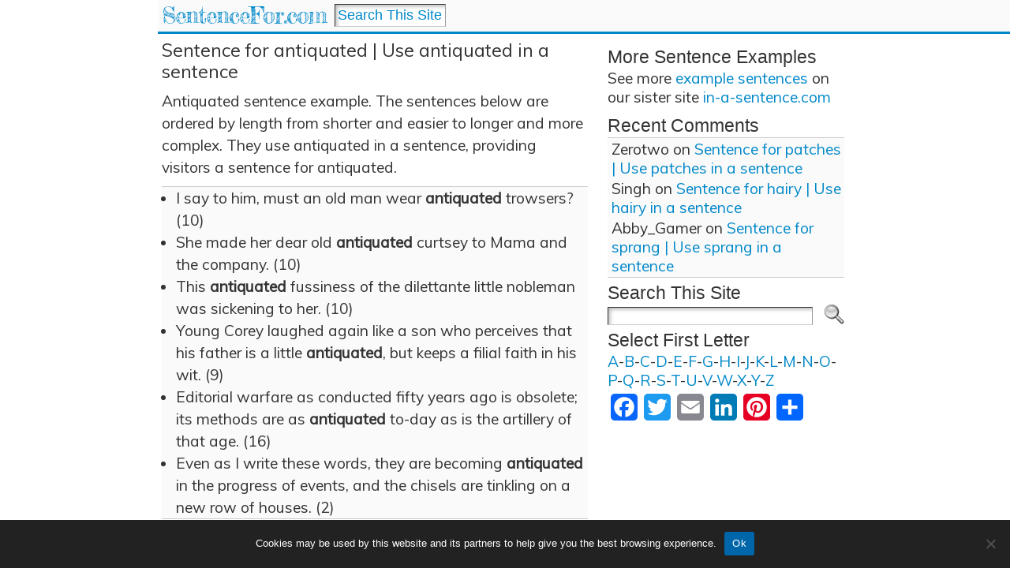

--- FILE ---
content_type: text/html; charset=UTF-8
request_url: http://sentencefor.com/antiquated/
body_size: 22831
content:
<!DOCTYPE html>
<html xmlns="http://www.w3.org/1999/xhtml" dir="ltr" lang="en-US" prefix="og: https://ogp.me/ns#">
<head>
<meta http-equiv="Content-Type" content="text/html; charset=UTF-8" />

<link rel="shortcut icon" href="http://sentencefor.com/wp-content/ata-images/new-favicon.ico" />
<link rel="profile" href="http://gmpg.org/xfn/11" />
<link rel="pingback" href="http://sentencefor.com/xmlrpc.php" />

		<!-- All in One SEO 4.7.2 - aioseo.com -->
		<title>Sentence for antiquated | Use antiquated in a sentence - SentenceFor.com</title>
		<meta name="description" content="Antiquated sentence example. The sentences below are ordered by length from shorter and easier to longer and more complex. They use antiquated in a sentence, providing visitors a sentence for antiquated. I say to him, must an old man wear antiquated trowsers? (10) She made her dear old antiquated curtsey to Mama and the company." />
		<meta name="robots" content="max-image-preview:large" />
		<link rel="canonical" href="http://sentencefor.com/antiquated/" />
		<meta name="generator" content="All in One SEO (AIOSEO) 4.7.2" />
		<meta property="og:locale" content="en_US" />
		<meta property="og:site_name" content="SentenceFor.com - Use words in a sentence" />
		<meta property="og:type" content="article" />
		<meta property="og:title" content="Sentence for antiquated | Use antiquated in a sentence - SentenceFor.com" />
		<meta property="og:description" content="Antiquated sentence example. The sentences below are ordered by length from shorter and easier to longer and more complex. They use antiquated in a sentence, providing visitors a sentence for antiquated. I say to him, must an old man wear antiquated trowsers? (10) She made her dear old antiquated curtsey to Mama and the company." />
		<meta property="og:url" content="http://sentencefor.com/antiquated/" />
		<meta property="article:published_time" content="2012-05-20T15:45:28+00:00" />
		<meta property="article:modified_time" content="2020-05-22T15:24:50+00:00" />
		<meta name="twitter:card" content="summary_large_image" />
		<meta name="twitter:title" content="Sentence for antiquated | Use antiquated in a sentence - SentenceFor.com" />
		<meta name="twitter:description" content="Antiquated sentence example. The sentences below are ordered by length from shorter and easier to longer and more complex. They use antiquated in a sentence, providing visitors a sentence for antiquated. I say to him, must an old man wear antiquated trowsers? (10) She made her dear old antiquated curtsey to Mama and the company." />
		<script type="application/ld+json" class="aioseo-schema">
			{"@context":"https:\/\/schema.org","@graph":[{"@type":"BlogPosting","@id":"http:\/\/sentencefor.com\/antiquated\/#blogposting","name":"Sentence for antiquated | Use antiquated in a sentence - SentenceFor.com","headline":"Sentence for antiquated | Use antiquated in a sentence","author":{"@id":"http:\/\/sentencefor.com\/author\/#author"},"publisher":{"@id":"http:\/\/sentencefor.com\/#organization"},"datePublished":"2012-05-20T15:45:28+00:00","dateModified":"2020-05-22T15:24:50+00:00","inLanguage":"en-US","mainEntityOfPage":{"@id":"http:\/\/sentencefor.com\/antiquated\/#webpage"},"isPartOf":{"@id":"http:\/\/sentencefor.com\/antiquated\/#webpage"},"articleSection":"a, an"},{"@type":"BreadcrumbList","@id":"http:\/\/sentencefor.com\/antiquated\/#breadcrumblist","itemListElement":[{"@type":"ListItem","@id":"http:\/\/sentencefor.com\/#listItem","position":1,"name":"Home","item":"http:\/\/sentencefor.com\/","nextItem":"http:\/\/sentencefor.com\/antiquated\/#listItem"},{"@type":"ListItem","@id":"http:\/\/sentencefor.com\/antiquated\/#listItem","position":2,"name":"Sentence for antiquated | Use antiquated in a sentence","previousItem":"http:\/\/sentencefor.com\/#listItem"}]},{"@type":"Organization","@id":"http:\/\/sentencefor.com\/#organization","name":"SentenceFor.com","description":"Use words in a sentence","url":"http:\/\/sentencefor.com\/"},{"@type":"WebPage","@id":"http:\/\/sentencefor.com\/antiquated\/#webpage","url":"http:\/\/sentencefor.com\/antiquated\/","name":"Sentence for antiquated | Use antiquated in a sentence - SentenceFor.com","description":"Antiquated sentence example. The sentences below are ordered by length from shorter and easier to longer and more complex. They use antiquated in a sentence, providing visitors a sentence for antiquated. I say to him, must an old man wear antiquated trowsers? (10) She made her dear old antiquated curtsey to Mama and the company.","inLanguage":"en-US","isPartOf":{"@id":"http:\/\/sentencefor.com\/#website"},"breadcrumb":{"@id":"http:\/\/sentencefor.com\/antiquated\/#breadcrumblist"},"author":{"@id":"http:\/\/sentencefor.com\/author\/#author"},"creator":{"@id":"http:\/\/sentencefor.com\/author\/#author"},"datePublished":"2012-05-20T15:45:28+00:00","dateModified":"2020-05-22T15:24:50+00:00"},{"@type":"WebSite","@id":"http:\/\/sentencefor.com\/#website","url":"http:\/\/sentencefor.com\/","name":"SentenceFor.com","description":"Use words in a sentence","inLanguage":"en-US","publisher":{"@id":"http:\/\/sentencefor.com\/#organization"}}]}
		</script>
		<!-- All in One SEO -->

<link rel='dns-prefetch' href='//static.addtoany.com' />
<link rel="alternate" type="application/rss+xml" title="SentenceFor.com &raquo; Feed" href="http://sentencefor.com/feed/" />
<link rel="alternate" type="application/rss+xml" title="SentenceFor.com &raquo; Comments Feed" href="http://sentencefor.com/comments/feed/" />
<link rel="alternate" type="application/rss+xml" title="SentenceFor.com &raquo; Sentence for antiquated | Use antiquated in a sentence Comments Feed" href="http://sentencefor.com/antiquated/feed/" />
<script type="text/javascript">
/* <![CDATA[ */
window._wpemojiSettings = {"baseUrl":"https:\/\/s.w.org\/images\/core\/emoji\/15.0.3\/72x72\/","ext":".png","svgUrl":"https:\/\/s.w.org\/images\/core\/emoji\/15.0.3\/svg\/","svgExt":".svg","source":{"concatemoji":"http:\/\/sentencefor.com\/wp-includes\/js\/wp-emoji-release.min.js?ver=6.6.4"}};
/*! This file is auto-generated */
!function(i,n){var o,s,e;function c(e){try{var t={supportTests:e,timestamp:(new Date).valueOf()};sessionStorage.setItem(o,JSON.stringify(t))}catch(e){}}function p(e,t,n){e.clearRect(0,0,e.canvas.width,e.canvas.height),e.fillText(t,0,0);var t=new Uint32Array(e.getImageData(0,0,e.canvas.width,e.canvas.height).data),r=(e.clearRect(0,0,e.canvas.width,e.canvas.height),e.fillText(n,0,0),new Uint32Array(e.getImageData(0,0,e.canvas.width,e.canvas.height).data));return t.every(function(e,t){return e===r[t]})}function u(e,t,n){switch(t){case"flag":return n(e,"\ud83c\udff3\ufe0f\u200d\u26a7\ufe0f","\ud83c\udff3\ufe0f\u200b\u26a7\ufe0f")?!1:!n(e,"\ud83c\uddfa\ud83c\uddf3","\ud83c\uddfa\u200b\ud83c\uddf3")&&!n(e,"\ud83c\udff4\udb40\udc67\udb40\udc62\udb40\udc65\udb40\udc6e\udb40\udc67\udb40\udc7f","\ud83c\udff4\u200b\udb40\udc67\u200b\udb40\udc62\u200b\udb40\udc65\u200b\udb40\udc6e\u200b\udb40\udc67\u200b\udb40\udc7f");case"emoji":return!n(e,"\ud83d\udc26\u200d\u2b1b","\ud83d\udc26\u200b\u2b1b")}return!1}function f(e,t,n){var r="undefined"!=typeof WorkerGlobalScope&&self instanceof WorkerGlobalScope?new OffscreenCanvas(300,150):i.createElement("canvas"),a=r.getContext("2d",{willReadFrequently:!0}),o=(a.textBaseline="top",a.font="600 32px Arial",{});return e.forEach(function(e){o[e]=t(a,e,n)}),o}function t(e){var t=i.createElement("script");t.src=e,t.defer=!0,i.head.appendChild(t)}"undefined"!=typeof Promise&&(o="wpEmojiSettingsSupports",s=["flag","emoji"],n.supports={everything:!0,everythingExceptFlag:!0},e=new Promise(function(e){i.addEventListener("DOMContentLoaded",e,{once:!0})}),new Promise(function(t){var n=function(){try{var e=JSON.parse(sessionStorage.getItem(o));if("object"==typeof e&&"number"==typeof e.timestamp&&(new Date).valueOf()<e.timestamp+604800&&"object"==typeof e.supportTests)return e.supportTests}catch(e){}return null}();if(!n){if("undefined"!=typeof Worker&&"undefined"!=typeof OffscreenCanvas&&"undefined"!=typeof URL&&URL.createObjectURL&&"undefined"!=typeof Blob)try{var e="postMessage("+f.toString()+"("+[JSON.stringify(s),u.toString(),p.toString()].join(",")+"));",r=new Blob([e],{type:"text/javascript"}),a=new Worker(URL.createObjectURL(r),{name:"wpTestEmojiSupports"});return void(a.onmessage=function(e){c(n=e.data),a.terminate(),t(n)})}catch(e){}c(n=f(s,u,p))}t(n)}).then(function(e){for(var t in e)n.supports[t]=e[t],n.supports.everything=n.supports.everything&&n.supports[t],"flag"!==t&&(n.supports.everythingExceptFlag=n.supports.everythingExceptFlag&&n.supports[t]);n.supports.everythingExceptFlag=n.supports.everythingExceptFlag&&!n.supports.flag,n.DOMReady=!1,n.readyCallback=function(){n.DOMReady=!0}}).then(function(){return e}).then(function(){var e;n.supports.everything||(n.readyCallback(),(e=n.source||{}).concatemoji?t(e.concatemoji):e.wpemoji&&e.twemoji&&(t(e.twemoji),t(e.wpemoji)))}))}((window,document),window._wpemojiSettings);
/* ]]> */
</script>
<style id='wp-emoji-styles-inline-css' type='text/css'>

	img.wp-smiley, img.emoji {
		display: inline !important;
		border: none !important;
		box-shadow: none !important;
		height: 1em !important;
		width: 1em !important;
		margin: 0 0.07em !important;
		vertical-align: -0.1em !important;
		background: none !important;
		padding: 0 !important;
	}
</style>
<link rel='stylesheet' id='wp-block-library-css' href='http://sentencefor.com/wp-includes/css/dist/block-library/style.min.css?ver=6.6.4' type='text/css' media='all' />
<link rel='stylesheet' id='quads-style-css-css' href='http://sentencefor.com/wp-content/plugins/quick-adsense-reloaded/includes/gutenberg/dist/blocks.style.build.css?ver=2.0.85' type='text/css' media='all' />
<style id='classic-theme-styles-inline-css' type='text/css'>
/*! This file is auto-generated */
.wp-block-button__link{color:#fff;background-color:#32373c;border-radius:9999px;box-shadow:none;text-decoration:none;padding:calc(.667em + 2px) calc(1.333em + 2px);font-size:1.125em}.wp-block-file__button{background:#32373c;color:#fff;text-decoration:none}
</style>
<style id='global-styles-inline-css' type='text/css'>
:root{--wp--preset--aspect-ratio--square: 1;--wp--preset--aspect-ratio--4-3: 4/3;--wp--preset--aspect-ratio--3-4: 3/4;--wp--preset--aspect-ratio--3-2: 3/2;--wp--preset--aspect-ratio--2-3: 2/3;--wp--preset--aspect-ratio--16-9: 16/9;--wp--preset--aspect-ratio--9-16: 9/16;--wp--preset--color--black: #000000;--wp--preset--color--cyan-bluish-gray: #abb8c3;--wp--preset--color--white: #ffffff;--wp--preset--color--pale-pink: #f78da7;--wp--preset--color--vivid-red: #cf2e2e;--wp--preset--color--luminous-vivid-orange: #ff6900;--wp--preset--color--luminous-vivid-amber: #fcb900;--wp--preset--color--light-green-cyan: #7bdcb5;--wp--preset--color--vivid-green-cyan: #00d084;--wp--preset--color--pale-cyan-blue: #8ed1fc;--wp--preset--color--vivid-cyan-blue: #0693e3;--wp--preset--color--vivid-purple: #9b51e0;--wp--preset--gradient--vivid-cyan-blue-to-vivid-purple: linear-gradient(135deg,rgba(6,147,227,1) 0%,rgb(155,81,224) 100%);--wp--preset--gradient--light-green-cyan-to-vivid-green-cyan: linear-gradient(135deg,rgb(122,220,180) 0%,rgb(0,208,130) 100%);--wp--preset--gradient--luminous-vivid-amber-to-luminous-vivid-orange: linear-gradient(135deg,rgba(252,185,0,1) 0%,rgba(255,105,0,1) 100%);--wp--preset--gradient--luminous-vivid-orange-to-vivid-red: linear-gradient(135deg,rgba(255,105,0,1) 0%,rgb(207,46,46) 100%);--wp--preset--gradient--very-light-gray-to-cyan-bluish-gray: linear-gradient(135deg,rgb(238,238,238) 0%,rgb(169,184,195) 100%);--wp--preset--gradient--cool-to-warm-spectrum: linear-gradient(135deg,rgb(74,234,220) 0%,rgb(151,120,209) 20%,rgb(207,42,186) 40%,rgb(238,44,130) 60%,rgb(251,105,98) 80%,rgb(254,248,76) 100%);--wp--preset--gradient--blush-light-purple: linear-gradient(135deg,rgb(255,206,236) 0%,rgb(152,150,240) 100%);--wp--preset--gradient--blush-bordeaux: linear-gradient(135deg,rgb(254,205,165) 0%,rgb(254,45,45) 50%,rgb(107,0,62) 100%);--wp--preset--gradient--luminous-dusk: linear-gradient(135deg,rgb(255,203,112) 0%,rgb(199,81,192) 50%,rgb(65,88,208) 100%);--wp--preset--gradient--pale-ocean: linear-gradient(135deg,rgb(255,245,203) 0%,rgb(182,227,212) 50%,rgb(51,167,181) 100%);--wp--preset--gradient--electric-grass: linear-gradient(135deg,rgb(202,248,128) 0%,rgb(113,206,126) 100%);--wp--preset--gradient--midnight: linear-gradient(135deg,rgb(2,3,129) 0%,rgb(40,116,252) 100%);--wp--preset--font-size--small: 13px;--wp--preset--font-size--medium: 20px;--wp--preset--font-size--large: 36px;--wp--preset--font-size--x-large: 42px;--wp--preset--spacing--20: 0.44rem;--wp--preset--spacing--30: 0.67rem;--wp--preset--spacing--40: 1rem;--wp--preset--spacing--50: 1.5rem;--wp--preset--spacing--60: 2.25rem;--wp--preset--spacing--70: 3.38rem;--wp--preset--spacing--80: 5.06rem;--wp--preset--shadow--natural: 6px 6px 9px rgba(0, 0, 0, 0.2);--wp--preset--shadow--deep: 12px 12px 50px rgba(0, 0, 0, 0.4);--wp--preset--shadow--sharp: 6px 6px 0px rgba(0, 0, 0, 0.2);--wp--preset--shadow--outlined: 6px 6px 0px -3px rgba(255, 255, 255, 1), 6px 6px rgba(0, 0, 0, 1);--wp--preset--shadow--crisp: 6px 6px 0px rgba(0, 0, 0, 1);}:where(.is-layout-flex){gap: 0.5em;}:where(.is-layout-grid){gap: 0.5em;}body .is-layout-flex{display: flex;}.is-layout-flex{flex-wrap: wrap;align-items: center;}.is-layout-flex > :is(*, div){margin: 0;}body .is-layout-grid{display: grid;}.is-layout-grid > :is(*, div){margin: 0;}:where(.wp-block-columns.is-layout-flex){gap: 2em;}:where(.wp-block-columns.is-layout-grid){gap: 2em;}:where(.wp-block-post-template.is-layout-flex){gap: 1.25em;}:where(.wp-block-post-template.is-layout-grid){gap: 1.25em;}.has-black-color{color: var(--wp--preset--color--black) !important;}.has-cyan-bluish-gray-color{color: var(--wp--preset--color--cyan-bluish-gray) !important;}.has-white-color{color: var(--wp--preset--color--white) !important;}.has-pale-pink-color{color: var(--wp--preset--color--pale-pink) !important;}.has-vivid-red-color{color: var(--wp--preset--color--vivid-red) !important;}.has-luminous-vivid-orange-color{color: var(--wp--preset--color--luminous-vivid-orange) !important;}.has-luminous-vivid-amber-color{color: var(--wp--preset--color--luminous-vivid-amber) !important;}.has-light-green-cyan-color{color: var(--wp--preset--color--light-green-cyan) !important;}.has-vivid-green-cyan-color{color: var(--wp--preset--color--vivid-green-cyan) !important;}.has-pale-cyan-blue-color{color: var(--wp--preset--color--pale-cyan-blue) !important;}.has-vivid-cyan-blue-color{color: var(--wp--preset--color--vivid-cyan-blue) !important;}.has-vivid-purple-color{color: var(--wp--preset--color--vivid-purple) !important;}.has-black-background-color{background-color: var(--wp--preset--color--black) !important;}.has-cyan-bluish-gray-background-color{background-color: var(--wp--preset--color--cyan-bluish-gray) !important;}.has-white-background-color{background-color: var(--wp--preset--color--white) !important;}.has-pale-pink-background-color{background-color: var(--wp--preset--color--pale-pink) !important;}.has-vivid-red-background-color{background-color: var(--wp--preset--color--vivid-red) !important;}.has-luminous-vivid-orange-background-color{background-color: var(--wp--preset--color--luminous-vivid-orange) !important;}.has-luminous-vivid-amber-background-color{background-color: var(--wp--preset--color--luminous-vivid-amber) !important;}.has-light-green-cyan-background-color{background-color: var(--wp--preset--color--light-green-cyan) !important;}.has-vivid-green-cyan-background-color{background-color: var(--wp--preset--color--vivid-green-cyan) !important;}.has-pale-cyan-blue-background-color{background-color: var(--wp--preset--color--pale-cyan-blue) !important;}.has-vivid-cyan-blue-background-color{background-color: var(--wp--preset--color--vivid-cyan-blue) !important;}.has-vivid-purple-background-color{background-color: var(--wp--preset--color--vivid-purple) !important;}.has-black-border-color{border-color: var(--wp--preset--color--black) !important;}.has-cyan-bluish-gray-border-color{border-color: var(--wp--preset--color--cyan-bluish-gray) !important;}.has-white-border-color{border-color: var(--wp--preset--color--white) !important;}.has-pale-pink-border-color{border-color: var(--wp--preset--color--pale-pink) !important;}.has-vivid-red-border-color{border-color: var(--wp--preset--color--vivid-red) !important;}.has-luminous-vivid-orange-border-color{border-color: var(--wp--preset--color--luminous-vivid-orange) !important;}.has-luminous-vivid-amber-border-color{border-color: var(--wp--preset--color--luminous-vivid-amber) !important;}.has-light-green-cyan-border-color{border-color: var(--wp--preset--color--light-green-cyan) !important;}.has-vivid-green-cyan-border-color{border-color: var(--wp--preset--color--vivid-green-cyan) !important;}.has-pale-cyan-blue-border-color{border-color: var(--wp--preset--color--pale-cyan-blue) !important;}.has-vivid-cyan-blue-border-color{border-color: var(--wp--preset--color--vivid-cyan-blue) !important;}.has-vivid-purple-border-color{border-color: var(--wp--preset--color--vivid-purple) !important;}.has-vivid-cyan-blue-to-vivid-purple-gradient-background{background: var(--wp--preset--gradient--vivid-cyan-blue-to-vivid-purple) !important;}.has-light-green-cyan-to-vivid-green-cyan-gradient-background{background: var(--wp--preset--gradient--light-green-cyan-to-vivid-green-cyan) !important;}.has-luminous-vivid-amber-to-luminous-vivid-orange-gradient-background{background: var(--wp--preset--gradient--luminous-vivid-amber-to-luminous-vivid-orange) !important;}.has-luminous-vivid-orange-to-vivid-red-gradient-background{background: var(--wp--preset--gradient--luminous-vivid-orange-to-vivid-red) !important;}.has-very-light-gray-to-cyan-bluish-gray-gradient-background{background: var(--wp--preset--gradient--very-light-gray-to-cyan-bluish-gray) !important;}.has-cool-to-warm-spectrum-gradient-background{background: var(--wp--preset--gradient--cool-to-warm-spectrum) !important;}.has-blush-light-purple-gradient-background{background: var(--wp--preset--gradient--blush-light-purple) !important;}.has-blush-bordeaux-gradient-background{background: var(--wp--preset--gradient--blush-bordeaux) !important;}.has-luminous-dusk-gradient-background{background: var(--wp--preset--gradient--luminous-dusk) !important;}.has-pale-ocean-gradient-background{background: var(--wp--preset--gradient--pale-ocean) !important;}.has-electric-grass-gradient-background{background: var(--wp--preset--gradient--electric-grass) !important;}.has-midnight-gradient-background{background: var(--wp--preset--gradient--midnight) !important;}.has-small-font-size{font-size: var(--wp--preset--font-size--small) !important;}.has-medium-font-size{font-size: var(--wp--preset--font-size--medium) !important;}.has-large-font-size{font-size: var(--wp--preset--font-size--large) !important;}.has-x-large-font-size{font-size: var(--wp--preset--font-size--x-large) !important;}
:where(.wp-block-post-template.is-layout-flex){gap: 1.25em;}:where(.wp-block-post-template.is-layout-grid){gap: 1.25em;}
:where(.wp-block-columns.is-layout-flex){gap: 2em;}:where(.wp-block-columns.is-layout-grid){gap: 2em;}
:root :where(.wp-block-pullquote){font-size: 1.5em;line-height: 1.6;}
</style>
<link rel='stylesheet' id='cookie-notice-front-css' href='http://sentencefor.com/wp-content/plugins/cookie-notice/css/front.min.css?ver=2.4.18' type='text/css' media='all' />
<style id='responsive-menu-inline-css' type='text/css'>
/** This file is major component of this plugin so please don't try to edit here. */
#rmp_menu_trigger-97091 {
  width: 35px;
  height: 35px;
  position: fixed;
  top: 4px;
  border-radius: 5px;
  display: none;
  text-decoration: none;
  right: 1%;
  background: #cccccc;
  transition: transform 0.5s, background-color 0.5s;
}
#rmp_menu_trigger-97091:hover, #rmp_menu_trigger-97091:focus {
  background: #cccccc;
  text-decoration: unset;
}
#rmp_menu_trigger-97091.is-active {
  background: #cccccc;
}
#rmp_menu_trigger-97091 .rmp-trigger-box {
  width: 25px;
  color: #ffffff;
}
#rmp_menu_trigger-97091 .rmp-trigger-icon-active, #rmp_menu_trigger-97091 .rmp-trigger-text-open {
  display: none;
}
#rmp_menu_trigger-97091.is-active .rmp-trigger-icon-active, #rmp_menu_trigger-97091.is-active .rmp-trigger-text-open {
  display: inline;
}
#rmp_menu_trigger-97091.is-active .rmp-trigger-icon-inactive, #rmp_menu_trigger-97091.is-active .rmp-trigger-text {
  display: none;
}
#rmp_menu_trigger-97091 .rmp-trigger-label {
  color: #ffffff;
  pointer-events: none;
  line-height: 13px;
  font-family: inherit;
  font-size: 14px;
  display: inline;
  text-transform: inherit;
}
#rmp_menu_trigger-97091 .rmp-trigger-label.rmp-trigger-label-top {
  display: block;
  margin-bottom: 12px;
}
#rmp_menu_trigger-97091 .rmp-trigger-label.rmp-trigger-label-bottom {
  display: block;
  margin-top: 12px;
}
#rmp_menu_trigger-97091 .responsive-menu-pro-inner {
  display: block;
}
#rmp_menu_trigger-97091 .responsive-menu-pro-inner, #rmp_menu_trigger-97091 .responsive-menu-pro-inner::before, #rmp_menu_trigger-97091 .responsive-menu-pro-inner::after {
  width: 25px;
  height: 3px;
  background-color: #ffffff;
  border-radius: 4px;
  position: absolute;
}
#rmp_menu_trigger-97091.is-active .responsive-menu-pro-inner, #rmp_menu_trigger-97091.is-active .responsive-menu-pro-inner::before, #rmp_menu_trigger-97091.is-active .responsive-menu-pro-inner::after {
  background-color: #ffffff;
}
#rmp_menu_trigger-97091:hover .responsive-menu-pro-inner, #rmp_menu_trigger-97091:hover .responsive-menu-pro-inner::before, #rmp_menu_trigger-97091:hover .responsive-menu-pro-inner::after {
  background-color: #ffffff;
}
#rmp_menu_trigger-97091 .responsive-menu-pro-inner::before {
  top: 10px;
}
#rmp_menu_trigger-97091 .responsive-menu-pro-inner::after {
  bottom: 10px;
}
#rmp_menu_trigger-97091.is-active .responsive-menu-pro-inner::after {
  bottom: 0;
}
/* Hamburger menu styling */
@media screen and (max-width: 800px) {
  /** Menu Title Style */
  /** Menu Additional Content Style */
  #rmp_menu_trigger-97091 {
    display: block;
  }
  #rmp-container-97091 {
    position: fixed;
    top: 0;
    margin: 0;
    transition: transform 0.5s;
    overflow: auto;
    display: block;
    width: 25%;
    background-color: #212121;
    background-image: url("");
    height: 100%;
    left: 0;
    padding-top: 0px;
    padding-left: 0px;
    padding-bottom: 0px;
    padding-right: 0px;
  }
  #rmp-menu-wrap-97091 {
    padding-top: 0px;
    padding-left: 0px;
    padding-bottom: 0px;
    padding-right: 0px;
    background-color: #212121;
  }
  #rmp-menu-wrap-97091 .rmp-menu, #rmp-menu-wrap-97091 .rmp-submenu {
    width: 100%;
    box-sizing: border-box;
    margin: 0;
    padding: 0;
  }
  #rmp-menu-wrap-97091 .rmp-submenu-depth-1 .rmp-menu-item-link {
    padding-left: 10%;
  }
  #rmp-menu-wrap-97091 .rmp-submenu-depth-2 .rmp-menu-item-link {
    padding-left: 15%;
  }
  #rmp-menu-wrap-97091 .rmp-submenu-depth-3 .rmp-menu-item-link {
    padding-left: 20%;
  }
  #rmp-menu-wrap-97091 .rmp-submenu-depth-4 .rmp-menu-item-link {
    padding-left: 25%;
  }
  #rmp-menu-wrap-97091 .rmp-submenu.rmp-submenu-open {
    display: block;
  }
  #rmp-menu-wrap-97091 .rmp-menu-item {
    width: 100%;
    list-style: none;
    margin: 0;
  }
  #rmp-menu-wrap-97091 .rmp-menu-item-link {
    height: 40px;
    line-height: 40px;
    font-size: 28px;
    border-bottom: 1px solid #212121;
    font-family: inherit;
    color: #0088c9;
    text-align: center;
    background-color: #fafafa;
    font-weight: normal;
    letter-spacing: 0px;
    display: block;
    box-sizing: border-box;
    width: 100%;
    text-decoration: none;
    position: relative;
    overflow: hidden;
    transition: background-color 0.5s, border-color 0.5s, 0.5s;
    padding: 0 5%;
    padding-right: 50px;
  }
  #rmp-menu-wrap-97091 .rmp-menu-item-link:after, #rmp-menu-wrap-97091 .rmp-menu-item-link:before {
    display: none;
  }
  #rmp-menu-wrap-97091 .rmp-menu-item-link:hover, #rmp-menu-wrap-97091 .rmp-menu-item-link:focus {
    color: #0088c9;
    border-color: #212121;
    background-color: #fafafa;
  }
  #rmp-menu-wrap-97091 .rmp-menu-item-link:focus {
    outline: none;
    border-color: unset;
    box-shadow: unset;
  }
  #rmp-menu-wrap-97091 .rmp-menu-item-link .rmp-font-icon {
    height: 40px;
    line-height: 40px;
    margin-right: 10px;
    font-size: 28px;
  }
  #rmp-menu-wrap-97091 .rmp-menu-current-item .rmp-menu-item-link {
    color: #0088c9;
    border-color: #212121;
    background-color: #fafafa;
  }
  #rmp-menu-wrap-97091 .rmp-menu-current-item .rmp-menu-item-link:hover, #rmp-menu-wrap-97091 .rmp-menu-current-item .rmp-menu-item-link:focus {
    color: #0088c9;
    border-color: #3f3f3f;
    background-color: #fafafa;
  }
  #rmp-menu-wrap-97091 .rmp-menu-subarrow {
    position: absolute;
    top: 0;
    bottom: 0;
    text-align: center;
    overflow: hidden;
    background-size: cover;
    overflow: hidden;
    right: 0;
    border-left-style: solid;
    border-left-color: #212121;
    border-left-width: 1px;
    height: 39px;
    width: 40px;
    color: #ffffff;
    background-color: #212121;
  }
  #rmp-menu-wrap-97091 .rmp-menu-subarrow svg {
    fill: #ffffff;
  }
  #rmp-menu-wrap-97091 .rmp-menu-subarrow:hover {
    color: #ffffff;
    border-color: #3f3f3f;
    background-color: #3f3f3f;
  }
  #rmp-menu-wrap-97091 .rmp-menu-subarrow:hover svg {
    fill: #ffffff;
  }
  #rmp-menu-wrap-97091 .rmp-menu-subarrow .rmp-font-icon {
    margin-right: unset;
  }
  #rmp-menu-wrap-97091 .rmp-menu-subarrow * {
    vertical-align: middle;
    line-height: 39px;
  }
  #rmp-menu-wrap-97091 .rmp-menu-subarrow-active {
    display: block;
    background-size: cover;
    color: #ffffff;
    border-color: #212121;
    background-color: #212121;
  }
  #rmp-menu-wrap-97091 .rmp-menu-subarrow-active svg {
    fill: #ffffff;
  }
  #rmp-menu-wrap-97091 .rmp-menu-subarrow-active:hover {
    color: #ffffff;
    border-color: #3f3f3f;
    background-color: #3f3f3f;
  }
  #rmp-menu-wrap-97091 .rmp-menu-subarrow-active:hover svg {
    fill: #ffffff;
  }
  #rmp-menu-wrap-97091 .rmp-submenu {
    display: none;
  }
  #rmp-menu-wrap-97091 .rmp-submenu .rmp-menu-item-link {
    height: 40px;
    line-height: 40px;
    letter-spacing: 0px;
    font-size: 13px;
    border-bottom: 1px solid #212121;
    font-family: inherit;
    font-weight: normal;
    color: #ffffff;
    text-align: left;
    background-color: #212121;
  }
  #rmp-menu-wrap-97091 .rmp-submenu .rmp-menu-item-link:hover, #rmp-menu-wrap-97091 .rmp-submenu .rmp-menu-item-link:focus {
    color: #ffffff;
    border-color: #212121;
    background-color: #3f3f3f;
  }
  #rmp-menu-wrap-97091 .rmp-submenu .rmp-menu-current-item .rmp-menu-item-link {
    color: #ffffff;
    border-color: #212121;
    background-color: #212121;
  }
  #rmp-menu-wrap-97091 .rmp-submenu .rmp-menu-current-item .rmp-menu-item-link:hover, #rmp-menu-wrap-97091 .rmp-submenu .rmp-menu-current-item .rmp-menu-item-link:focus {
    color: #ffffff;
    border-color: #3f3f3f;
    background-color: #3f3f3f;
  }
  #rmp-menu-wrap-97091 .rmp-submenu .rmp-menu-subarrow {
    right: 0;
    border-right: unset;
    border-left-style: solid;
    border-left-color: #212121;
    border-left-width: 1px;
    height: 39px;
    line-height: 39px;
    width: 40px;
    color: #ffffff;
    background-color: #212121;
  }
  #rmp-menu-wrap-97091 .rmp-submenu .rmp-menu-subarrow:hover {
    color: #ffffff;
    border-color: #3f3f3f;
    background-color: #3f3f3f;
  }
  #rmp-menu-wrap-97091 .rmp-submenu .rmp-menu-subarrow-active {
    color: #ffffff;
    border-color: #212121;
    background-color: #212121;
  }
  #rmp-menu-wrap-97091 .rmp-submenu .rmp-menu-subarrow-active:hover {
    color: #ffffff;
    border-color: #3f3f3f;
    background-color: #3f3f3f;
  }
  #rmp-menu-wrap-97091 .rmp-menu-item-description {
    margin: 0;
    padding: 5px 5%;
    opacity: 0.8;
    color: #0088c9;
  }
  #rmp-search-box-97091 {
    display: block;
    padding-top: 0px;
    padding-left: 5%;
    padding-bottom: 0px;
    padding-right: 5%;
  }
  #rmp-search-box-97091 .rmp-search-form {
    margin: 0;
  }
  #rmp-search-box-97091 .rmp-search-box {
    background: #ffffff;
    border: 1px solid #dadada;
    color: #333333;
    width: 100%;
    padding: 0 5%;
    border-radius: 30px;
    height: 45px;
    -webkit-appearance: none;
  }
  #rmp-search-box-97091 .rmp-search-box::placeholder {
    color: #c7c7cd;
  }
  #rmp-search-box-97091 .rmp-search-box:focus {
    background-color: #ffffff;
    outline: 2px solid #dadada;
    color: #333333;
  }
  #rmp-menu-title-97091 {
    background-color: #212121;
    color: #ffffff;
    text-align: left;
    font-size: 13px;
    padding-top: 10%;
    padding-left: 5%;
    padding-bottom: 0%;
    padding-right: 5%;
    font-weight: 400;
    transition: background-color 0.5s, border-color 0.5s, color 0.5s;
  }
  #rmp-menu-title-97091:hover {
    background-color: #212121;
    color: #ffffff;
  }
  #rmp-menu-title-97091 > .rmp-menu-title-link {
    color: #ffffff;
    width: 100%;
    background-color: unset;
    text-decoration: none;
  }
  #rmp-menu-title-97091 > .rmp-menu-title-link:hover {
    color: #ffffff;
  }
  #rmp-menu-title-97091 .rmp-font-icon {
    font-size: 13px;
  }
  #rmp-menu-additional-content-97091 {
    padding-top: 0px;
    padding-left: 5%;
    padding-bottom: 0px;
    padding-right: 5%;
    color: #ffffff;
    text-align: center;
    font-size: 16px;
  }
}
/**
This file contents common styling of menus.
*/
.rmp-container {
  display: none;
  visibility: visible;
  padding: 0px 0px 0px 0px;
  z-index: 99998;
  transition: all 0.3s;
  /** Scrolling bar in menu setting box **/
}
.rmp-container.rmp-fade-top, .rmp-container.rmp-fade-left, .rmp-container.rmp-fade-right, .rmp-container.rmp-fade-bottom {
  display: none;
}
.rmp-container.rmp-slide-left, .rmp-container.rmp-push-left {
  transform: translateX(-100%);
  -ms-transform: translateX(-100%);
  -webkit-transform: translateX(-100%);
  -moz-transform: translateX(-100%);
}
.rmp-container.rmp-slide-left.rmp-menu-open, .rmp-container.rmp-push-left.rmp-menu-open {
  transform: translateX(0);
  -ms-transform: translateX(0);
  -webkit-transform: translateX(0);
  -moz-transform: translateX(0);
}
.rmp-container.rmp-slide-right, .rmp-container.rmp-push-right {
  transform: translateX(100%);
  -ms-transform: translateX(100%);
  -webkit-transform: translateX(100%);
  -moz-transform: translateX(100%);
}
.rmp-container.rmp-slide-right.rmp-menu-open, .rmp-container.rmp-push-right.rmp-menu-open {
  transform: translateX(0);
  -ms-transform: translateX(0);
  -webkit-transform: translateX(0);
  -moz-transform: translateX(0);
}
.rmp-container.rmp-slide-top, .rmp-container.rmp-push-top {
  transform: translateY(-100%);
  -ms-transform: translateY(-100%);
  -webkit-transform: translateY(-100%);
  -moz-transform: translateY(-100%);
}
.rmp-container.rmp-slide-top.rmp-menu-open, .rmp-container.rmp-push-top.rmp-menu-open {
  transform: translateY(0);
  -ms-transform: translateY(0);
  -webkit-transform: translateY(0);
  -moz-transform: translateY(0);
}
.rmp-container.rmp-slide-bottom, .rmp-container.rmp-push-bottom {
  transform: translateY(100%);
  -ms-transform: translateY(100%);
  -webkit-transform: translateY(100%);
  -moz-transform: translateY(100%);
}
.rmp-container.rmp-slide-bottom.rmp-menu-open, .rmp-container.rmp-push-bottom.rmp-menu-open {
  transform: translateX(0);
  -ms-transform: translateX(0);
  -webkit-transform: translateX(0);
  -moz-transform: translateX(0);
}
.rmp-container::-webkit-scrollbar {
  width: 0px;
}
.rmp-container ::-webkit-scrollbar-track {
  box-shadow: inset 0 0 5px transparent;
}
.rmp-container ::-webkit-scrollbar-thumb {
  background: transparent;
}
.rmp-container ::-webkit-scrollbar-thumb:hover {
  background: transparent;
}
.rmp-container .rmp-menu-wrap .rmp-menu {
  transition: none;
  border-radius: 0;
  box-shadow: none;
  background: none;
  border: 0;
  bottom: auto;
  box-sizing: border-box;
  clip: auto;
  color: #666;
  display: block;
  float: none;
  font-family: inherit;
  font-size: 14px;
  height: auto;
  left: auto;
  line-height: 1.7;
  list-style-type: none;
  margin: 0;
  min-height: auto;
  max-height: none;
  opacity: 1;
  outline: none;
  overflow: visible;
  padding: 0;
  position: relative;
  pointer-events: auto;
  right: auto;
  text-align: left;
  text-decoration: none;
  text-indent: 0;
  text-transform: none;
  transform: none;
  top: auto;
  visibility: inherit;
  width: auto;
  word-wrap: break-word;
  white-space: normal;
}
.rmp-container .rmp-menu-additional-content {
  display: block;
  word-break: break-word;
}
.rmp-container .rmp-menu-title {
  display: flex;
  flex-direction: column;
}
.rmp-container .rmp-menu-title .rmp-menu-title-image {
  max-width: 100%;
  margin-bottom: 15px;
  display: block;
  margin: auto;
  margin-bottom: 15px;
}
button.rmp_menu_trigger {
  z-index: 999999;
  overflow: hidden;
  outline: none;
  border: 0;
  display: none;
  margin: 0;
  transition: transform 0.5s, background-color 0.5s;
  padding: 0;
}
button.rmp_menu_trigger .responsive-menu-pro-inner::before, button.rmp_menu_trigger .responsive-menu-pro-inner::after {
  content: "";
  display: block;
}
button.rmp_menu_trigger .responsive-menu-pro-inner::before {
  top: 10px;
}
button.rmp_menu_trigger .responsive-menu-pro-inner::after {
  bottom: 10px;
}
button.rmp_menu_trigger .rmp-trigger-box {
  width: 40px;
  display: inline-block;
  position: relative;
  pointer-events: none;
  vertical-align: super;
}
.admin-bar .rmp-container, .admin-bar .rmp_menu_trigger {
  margin-top: 32px !important;
}
@media screen and (max-width: 782px) {
  .admin-bar .rmp-container, .admin-bar .rmp_menu_trigger {
    margin-top: 46px !important;
  }
}
/*  Menu Trigger Boring Animation */
.rmp-menu-trigger-boring .responsive-menu-pro-inner {
  transition-property: none;
}
.rmp-menu-trigger-boring .responsive-menu-pro-inner::after, .rmp-menu-trigger-boring .responsive-menu-pro-inner::before {
  transition-property: none;
}
.rmp-menu-trigger-boring.is-active .responsive-menu-pro-inner {
  transform: rotate(45deg);
}
.rmp-menu-trigger-boring.is-active .responsive-menu-pro-inner:before {
  top: 0;
  opacity: 0;
}
.rmp-menu-trigger-boring.is-active .responsive-menu-pro-inner:after {
  bottom: 0;
  transform: rotate(-90deg);
}

</style>
<link rel='stylesheet' id='dashicons-css' href='http://sentencefor.com/wp-includes/css/dashicons.min.css?ver=6.6.4' type='text/css' media='all' />
<link rel='stylesheet' id='wp-pagenavi-css' href='http://sentencefor.com/wp-content/plugins/wp-pagenavi/pagenavi-css.css?ver=2.70' type='text/css' media='all' />
<link rel='stylesheet' id='addtoany-css' href='http://sentencefor.com/wp-content/plugins/add-to-any/addtoany.min.css?ver=1.16' type='text/css' media='all' />
<script type="text/javascript" id="addtoany-core-js-before">
/* <![CDATA[ */
window.a2a_config=window.a2a_config||{};a2a_config.callbacks=[];a2a_config.overlays=[];a2a_config.templates={};
/* ]]> */
</script>
<script type="text/javascript" defer src="https://static.addtoany.com/menu/page.js" id="addtoany-core-js"></script>
<script type="text/javascript" src="http://sentencefor.com/wp-includes/js/jquery/jquery.min.js?ver=3.7.1" id="jquery-core-js"></script>
<script type="text/javascript" src="http://sentencefor.com/wp-includes/js/jquery/jquery-migrate.min.js?ver=3.4.1" id="jquery-migrate-js"></script>
<script type="text/javascript" defer src="http://sentencefor.com/wp-content/plugins/add-to-any/addtoany.min.js?ver=1.1" id="addtoany-jquery-js"></script>
<script type="text/javascript" id="rmp_menu_scripts-js-extra">
/* <![CDATA[ */
var rmp_menu = {"ajaxURL":"http:\/\/sentencefor.com\/wp-admin\/admin-ajax.php","wp_nonce":"6836535a77","menu":[{"menu_theme":null,"theme_type":"default","theme_location_menu":"","submenu_submenu_arrow_width":"40","submenu_submenu_arrow_width_unit":"px","submenu_submenu_arrow_height":"39","submenu_submenu_arrow_height_unit":"px","submenu_arrow_position":"right","submenu_sub_arrow_background_colour":"#212121","submenu_sub_arrow_background_hover_colour":"#3f3f3f","submenu_sub_arrow_background_colour_active":"#212121","submenu_sub_arrow_background_hover_colour_active":"#3f3f3f","submenu_sub_arrow_border_width":"1","submenu_sub_arrow_border_width_unit":"px","submenu_sub_arrow_border_colour":"#212121","submenu_sub_arrow_border_hover_colour":"#3f3f3f","submenu_sub_arrow_border_colour_active":"#212121","submenu_sub_arrow_border_hover_colour_active":"#3f3f3f","submenu_sub_arrow_shape_colour":"#ffffff","submenu_sub_arrow_shape_hover_colour":"#ffffff","submenu_sub_arrow_shape_colour_active":"#ffffff","submenu_sub_arrow_shape_hover_colour_active":"#ffffff","use_header_bar":"off","header_bar_items_order":"{\"logo\":\"on\",\"title\":\"on\",\"search\":\"on\",\"html content\":\"on\"}","header_bar_title":"","header_bar_html_content":"","header_bar_logo":"","header_bar_logo_link":"","header_bar_logo_width":"","header_bar_logo_width_unit":"%","header_bar_logo_height":"","header_bar_logo_height_unit":"px","header_bar_height":"80","header_bar_height_unit":"px","header_bar_padding":{"top":"0px","right":"5%","bottom":"0px","left":"5%"},"header_bar_font":"","header_bar_font_size":"14","header_bar_font_size_unit":"px","header_bar_text_color":"#ffffff","header_bar_background_color":"#ffffff","header_bar_breakpoint":"800","header_bar_position_type":"fixed","header_bar_adjust_page":null,"header_bar_scroll_enable":"off","header_bar_scroll_background_color":"#36bdf6","mobile_breakpoint":"600","tablet_breakpoint":"800","transition_speed":"0.5","sub_menu_speed":"0.2","show_menu_on_page_load":"","menu_disable_scrolling":"off","menu_overlay":"off","menu_overlay_colour":"rgba(0, 0, 0, 0.7)","desktop_menu_width":"","desktop_menu_width_unit":"%","desktop_menu_positioning":"fixed","desktop_menu_side":"","desktop_menu_to_hide":"","use_current_theme_location":"off","mega_menu":{"225":"off","227":"off","229":"off","228":"off","226":"off"},"desktop_submenu_open_animation":"fade","desktop_submenu_open_animation_speed":"100ms","desktop_submenu_open_on_click":"","desktop_menu_hide_and_show":"","menu_name":"Default Menu","menu_to_use":"lettercategories","different_menu_for_mobile":"off","menu_to_use_in_mobile":"main-menu","use_mobile_menu":"on","use_tablet_menu":"on","use_desktop_menu":"","menu_display_on":"all-pages","menu_to_hide":"","submenu_descriptions_on":"","custom_walker":"","menu_background_colour":"#212121","menu_depth":"5","smooth_scroll_on":"off","smooth_scroll_speed":"500","menu_font_icons":[],"menu_links_height":"40","menu_links_height_unit":"px","menu_links_line_height":"40","menu_links_line_height_unit":"px","menu_depth_0":"5","menu_depth_0_unit":"%","menu_font_size":"28","menu_font_size_unit":"px","menu_font":"","menu_font_weight":"normal","menu_text_alignment":"center","menu_text_letter_spacing":"","menu_word_wrap":"off","menu_link_colour":"#0088c9","menu_link_hover_colour":"#0088c9","menu_current_link_colour":"#0088c9","menu_current_link_hover_colour":"#0088c9","menu_item_background_colour":"#fafafa","menu_item_background_hover_colour":"#fafafa","menu_current_item_background_colour":"#fafafa","menu_current_item_background_hover_colour":"#fafafa","menu_border_width":"1","menu_border_width_unit":"px","menu_item_border_colour":"#212121","menu_item_border_colour_hover":"#212121","menu_current_item_border_colour":"#212121","menu_current_item_border_hover_colour":"#3f3f3f","submenu_links_height":"40","submenu_links_height_unit":"px","submenu_links_line_height":"40","submenu_links_line_height_unit":"px","menu_depth_side":"left","menu_depth_1":"10","menu_depth_1_unit":"%","menu_depth_2":"15","menu_depth_2_unit":"%","menu_depth_3":"20","menu_depth_3_unit":"%","menu_depth_4":"25","menu_depth_4_unit":"%","submenu_item_background_colour":"#212121","submenu_item_background_hover_colour":"#3f3f3f","submenu_current_item_background_colour":"#212121","submenu_current_item_background_hover_colour":"#3f3f3f","submenu_border_width":"1","submenu_border_width_unit":"px","submenu_item_border_colour":"#212121","submenu_item_border_colour_hover":"#212121","submenu_current_item_border_colour":"#212121","submenu_current_item_border_hover_colour":"#3f3f3f","submenu_font_size":"13","submenu_font_size_unit":"px","submenu_font":"","submenu_font_weight":"normal","submenu_text_letter_spacing":"","submenu_text_alignment":"left","submenu_link_colour":"#ffffff","submenu_link_hover_colour":"#ffffff","submenu_current_link_colour":"#ffffff","submenu_current_link_hover_colour":"#ffffff","inactive_arrow_shape":"\u25bc","active_arrow_shape":"\u25b2","inactive_arrow_font_icon":"","active_arrow_font_icon":"","inactive_arrow_image":"","active_arrow_image":"","submenu_arrow_width":"40","submenu_arrow_width_unit":"px","submenu_arrow_height":"39","submenu_arrow_height_unit":"px","arrow_position":"right","menu_sub_arrow_shape_colour":"#ffffff","menu_sub_arrow_shape_hover_colour":"#ffffff","menu_sub_arrow_shape_colour_active":"#ffffff","menu_sub_arrow_shape_hover_colour_active":"#ffffff","menu_sub_arrow_border_width":"1","menu_sub_arrow_border_width_unit":"px","menu_sub_arrow_border_colour":"#212121","menu_sub_arrow_border_hover_colour":"#3f3f3f","menu_sub_arrow_border_colour_active":"#212121","menu_sub_arrow_border_hover_colour_active":"#3f3f3f","menu_sub_arrow_background_colour":"#212121","menu_sub_arrow_background_hover_colour":"#3f3f3f","menu_sub_arrow_background_colour_active":"#212121","menu_sub_arrow_background_hover_colour_active":"#3f3f3f","fade_submenus":"off","fade_submenus_side":"left","fade_submenus_delay":"100","fade_submenus_speed":"500","use_slide_effect":"off","slide_effect_back_to_text":"Back","accordion_animation":"off","auto_expand_all_submenus":"off","auto_expand_current_submenus":"off","menu_item_click_to_trigger_submenu":"off","button_width":"35","button_width_unit":"px","button_height":"35","button_height_unit":"px","button_background_colour":"#cccccc","button_background_colour_hover":"#cccccc","button_background_colour_active":"#cccccc","toggle_button_border_radius":"5","button_transparent_background":"off","button_left_or_right":"right","button_position_type":"fixed","button_distance_from_side":"1","button_distance_from_side_unit":"%","button_top":"4","button_top_unit":"px","button_push_with_animation":"off","button_click_animation":"boring","button_line_margin":"5","button_line_margin_unit":"px","button_line_width":"25","button_line_width_unit":"px","button_line_height":"3","button_line_height_unit":"px","button_line_colour":"#ffffff","button_line_colour_hover":"#ffffff","button_line_colour_active":"#ffffff","button_font_icon":"","button_font_icon_when_clicked":"","button_image":"","button_image_when_clicked":"","button_title":"","button_title_open":"","button_title_position":"left","menu_container_columns":"","button_font":"","button_font_size":"14","button_font_size_unit":"px","button_title_line_height":"13","button_title_line_height_unit":"px","button_text_colour":"#ffffff","button_trigger_type_click":"on","button_trigger_type_hover":"off","button_click_trigger":"#responsive-menu-button","items_order":{"title":"","menu":"on","search":"","additional content":""},"menu_title":"","menu_title_link":"","menu_title_link_location":"_self","menu_title_image":"","menu_title_font_icon":"","menu_title_section_padding":{"top":"10%","right":"5%","bottom":"0%","left":"5%"},"menu_title_background_colour":"#212121","menu_title_background_hover_colour":"#212121","menu_title_font_size":"13","menu_title_font_size_unit":"px","menu_title_alignment":"left","menu_title_font_weight":"400","menu_title_font_family":"","menu_title_colour":"#ffffff","menu_title_hover_colour":"#ffffff","menu_title_image_width":"","menu_title_image_width_unit":"%","menu_title_image_height":"","menu_title_image_height_unit":"px","menu_additional_content":"","menu_additional_section_padding":{"left":"5%","top":"0px","right":"5%","bottom":"0px"},"menu_additional_content_font_size":"16","menu_additional_content_font_size_unit":"px","menu_additional_content_alignment":"center","menu_additional_content_colour":"#ffffff","menu_search_box_text":"Search","menu_search_box_code":"","menu_search_section_padding":{"left":"5%","top":"0px","right":"5%","bottom":"0px"},"menu_search_box_height":"45","menu_search_box_height_unit":"px","menu_search_box_border_radius":"30","menu_search_box_text_colour":"#333333","menu_search_box_background_colour":"#ffffff","menu_search_box_placeholder_colour":"#c7c7cd","menu_search_box_border_colour":"#dadada","menu_section_padding":{"top":"0px","right":"0px","bottom":"0px","left":"0px"},"menu_width":"25","menu_width_unit":"%","menu_maximum_width":"","menu_maximum_width_unit":"px","menu_minimum_width":"","menu_minimum_width_unit":"px","menu_auto_height":"off","menu_container_padding":{"top":"0px","right":"0px","bottom":"0px","left":"0px"},"menu_container_background_colour":"#212121","menu_background_image":"","animation_type":"slide","menu_appear_from":"left","animation_speed":"0.5","page_wrapper":"","menu_close_on_body_click":"off","menu_close_on_scroll":"off","menu_close_on_link_click":"off","enable_touch_gestures":"","active_arrow_font_icon_type":"font-awesome","active_arrow_image_alt":"","admin_theme":"dark","breakpoint":"800","button_font_icon_type":"font-awesome","button_font_icon_when_clicked_type":"font-awesome","button_image_alt":"","button_image_alt_when_clicked":"","button_trigger_type":"click","custom_css":"","desktop_menu_options":"{\"97058\":{\"type\":\"standard\",\"width\":\"auto\",\"parent_background_colour\":\"\",\"parent_background_image\":\"\"},\"97059\":{\"type\":\"standard\",\"width\":\"auto\",\"parent_background_colour\":\"\",\"parent_background_image\":\"\"},\"97060\":{\"type\":\"standard\",\"width\":\"auto\",\"parent_background_colour\":\"\",\"parent_background_image\":\"\"},\"97061\":{\"type\":\"standard\",\"width\":\"auto\",\"parent_background_colour\":\"\",\"parent_background_image\":\"\"},\"97062\":{\"type\":\"standard\",\"width\":\"auto\",\"parent_background_colour\":\"\",\"parent_background_image\":\"\"},\"97063\":{\"type\":\"standard\",\"width\":\"auto\",\"parent_background_colour\":\"\",\"parent_background_image\":\"\"},\"97064\":{\"type\":\"standard\",\"width\":\"auto\",\"parent_background_colour\":\"\",\"parent_background_image\":\"\"},\"97065\":{\"type\":\"standard\",\"width\":\"auto\",\"parent_background_colour\":\"\",\"parent_background_image\":\"\"},\"97066\":{\"type\":\"standard\",\"width\":\"auto\",\"parent_background_colour\":\"\",\"parent_background_image\":\"\"},\"97067\":{\"type\":\"standard\",\"width\":\"auto\",\"parent_background_colour\":\"\",\"parent_background_image\":\"\"},\"97068\":{\"type\":\"standard\",\"width\":\"auto\",\"parent_background_colour\":\"\",\"parent_background_image\":\"\"},\"97069\":{\"type\":\"standard\",\"width\":\"auto\",\"parent_background_colour\":\"\",\"parent_background_image\":\"\"},\"97070\":{\"type\":\"standard\",\"width\":\"auto\",\"parent_background_colour\":\"\",\"parent_background_image\":\"\"},\"97071\":{\"type\":\"standard\",\"width\":\"auto\",\"parent_background_colour\":\"\",\"parent_background_image\":\"\"},\"97072\":{\"type\":\"standard\",\"width\":\"auto\",\"parent_background_colour\":\"\",\"parent_background_image\":\"\"},\"97073\":{\"type\":\"standard\",\"width\":\"auto\",\"parent_background_colour\":\"\",\"parent_background_image\":\"\"},\"97074\":{\"type\":\"standard\",\"width\":\"auto\",\"parent_background_colour\":\"\",\"parent_background_image\":\"\"},\"97075\":{\"type\":\"standard\",\"width\":\"auto\",\"parent_background_colour\":\"\",\"parent_background_image\":\"\"},\"97076\":{\"type\":\"standard\",\"width\":\"auto\",\"parent_background_colour\":\"\",\"parent_background_image\":\"\"},\"97077\":{\"type\":\"standard\",\"width\":\"auto\",\"parent_background_colour\":\"\",\"parent_background_image\":\"\"},\"97078\":{\"type\":\"standard\",\"width\":\"auto\",\"parent_background_colour\":\"\",\"parent_background_image\":\"\"},\"97079\":{\"type\":\"standard\",\"width\":\"auto\",\"parent_background_colour\":\"\",\"parent_background_image\":\"\"},\"97080\":{\"type\":\"standard\",\"width\":\"auto\",\"parent_background_colour\":\"\",\"parent_background_image\":\"\"},\"97081\":{\"type\":\"standard\",\"width\":\"auto\",\"parent_background_colour\":\"\",\"parent_background_image\":\"\"},\"97082\":{\"type\":\"standard\",\"width\":\"auto\",\"parent_background_colour\":\"\",\"parent_background_image\":\"\"},\"97083\":{\"type\":\"standard\",\"width\":\"auto\",\"parent_background_colour\":\"\",\"parent_background_image\":\"\"}}","excluded_pages":null,"external_files":"off","header_bar_logo_alt":"","hide_on_desktop":"off","hide_on_mobile":"off","inactive_arrow_font_icon_type":"font-awesome","inactive_arrow_image_alt":"","keyboard_shortcut_close_menu":"27,37","keyboard_shortcut_open_menu":"32,39","menu_adjust_for_wp_admin_bar":"off","menu_depth_5":"30","menu_depth_5_unit":"%","menu_title_font_icon_type":"font-awesome","menu_title_image_alt":"","minify_scripts":"off","mobile_only":"off","remove_bootstrap":"","remove_fontawesome":"","scripts_in_footer":"off","shortcode":"off","single_menu_font":"","single_menu_font_size":"14","single_menu_font_size_unit":"px","single_menu_height":"80","single_menu_height_unit":"px","single_menu_item_background_colour":"#ffffff","single_menu_item_background_colour_hover":"#ffffff","single_menu_item_link_colour":"#000000","single_menu_item_link_colour_hover":"#000000","single_menu_item_submenu_background_colour":"#ffffff","single_menu_item_submenu_background_colour_hover":"#ffffff","single_menu_item_submenu_link_colour":"#000000","single_menu_item_submenu_link_colour_hover":"#000000","single_menu_line_height":"80","single_menu_line_height_unit":"px","single_menu_submenu_font":"","single_menu_submenu_font_size":"12","single_menu_submenu_font_size_unit":"px","single_menu_submenu_height":"","single_menu_submenu_height_unit":"auto","single_menu_submenu_line_height":"40","single_menu_submenu_line_height_unit":"px","menu_title_padding":{"left":"5%","top":"0px","right":"5%","bottom":"0px"},"menu_id":97091,"active_toggle_contents":"\u25b2","inactive_toggle_contents":"\u25bc"}]};
/* ]]> */
</script>
<script type="text/javascript" src="http://sentencefor.com/wp-content/plugins/responsive-menu/v4.0.0/assets/js/rmp-menu.js?ver=4.4.2" id="rmp_menu_scripts-js"></script>
<link rel="https://api.w.org/" href="http://sentencefor.com/wp-json/" /><link rel="alternate" title="JSON" type="application/json" href="http://sentencefor.com/wp-json/wp/v2/posts/2723" /><link rel="EditURI" type="application/rsd+xml" title="RSD" href="http://sentencefor.com/xmlrpc.php?rsd" />
<link rel='shortlink' href='http://sentencefor.com/?p=2723' />
<link rel="alternate" title="oEmbed (JSON)" type="application/json+oembed" href="http://sentencefor.com/wp-json/oembed/1.0/embed?url=http%3A%2F%2Fsentencefor.com%2Fantiquated%2F" />
<link rel="alternate" title="oEmbed (XML)" type="text/xml+oembed" href="http://sentencefor.com/wp-json/oembed/1.0/embed?url=http%3A%2F%2Fsentencefor.com%2Fantiquated%2F&#038;format=xml" />
<script>document.cookie = 'quads_browser_width='+screen.width;</script><style type="text/css">body{text-align:center;margin:0;padding:0;font-family:'Muli',arial,sans-serif;font-size:1.2em;color:#333333;background:#ffffff}a:link,a:visited,a:active{color:#0088C9;font-weight:normal;text-decoration:none;}a:hover{color:#0088C9;font-weight:normal;text-decoration:none}ul,ol,dl,p,h1,h2,h3,h4,h5,h6{margin-top:10px;margin-bottom:10px;padding-top:0;padding-bottom:0;}ul ul,ul ol,ol ul,ol ol{margin-top:0;margin-bottom:0}code,pre{font-family:"Courier New",Courier,monospace;font-size:1em}pre{overflow:auto;word-wrap:normal;padding-bottom:1.5em;overflow-y:hidden;width:99%}abbr[title],acronym[title]{border-bottom:1px dotted}hr{display:block;height:2px;border:none;margin:0.5em auto;color:#cccccc;background-color:#cccccc}table{font-size:1em;}div.post,ul.commentlist li,ol.commentlist li{word-wrap:break-word;}pre,.wp_syntax{word-wrap:normal;}div#wrapper{text-align:center;margin-left:auto;margin-right:auto;display:block;width:880px}div#container{padding:0;width:auto;margin-left:auto;margin-right:auto;text-align:left;display:block}table#layout{font-size:100%;width:100%;table-layout:fixed}.colone{width:140px}.colone-inner{width:200px}.coltwo{width:100% }.colthree-inner{width:200px}.colthree{width:320px}div#header.full-width{width:100%}div#header,td#header{width:auto;padding:0}table#logoarea,table#logoarea tr,table#logoarea td{margin:0;padding:0;background:none;border:0}table#logoarea{width:100%;border-spacing:0px;padding-left:5px}img.logo{display:block;margin:0 10px 0 0}td.logoarea-logo{width:1%}h1.blogtitle,h2.blogtitle{ display:block;margin:0;padding:0;letter-spacing:-1px;line-height:1.0em;font-family:'Fredericka the Great',tahoma,arial,sans-serif;font-size:150%;font-smooth:always}h1.blogtitle a:link,h1.blogtitle a:visited,h1.blogtitle a:active,h2.blogtitle a:link,h2.blogtitle a:visited,h2.blogtitle a:active{ text-decoration:none;color:#0088C9;font-weight:normal;font-smooth:always}h1.blogtitle a:hover,h2.blogtitle a:hover{ text-decoration:none;color:#0088C9;font-weight:normal}p.tagline{margin:0;padding:0;font-size:1.0em;font-family:tahoma,arial,sans-serif;font-weight:normal;color:#0088c9}td.feed-icons{white-space:nowrap;}div.rss-box{height:1%;display:block;padding:10px 0 10px 10px;margin:0;width:280px}a.comments-icon{height:22px;line-height:22px;margin:0 5px 0 5px;padding-left:22px;display:block;text-decoration:none;float:right;white-space:nowrap}a.comments-icon:link,a.comments-icon:active,a.comments-icon:visited{background:transparent url(http://sentencefor.com/wp-content/themes/atahualpa-3.7.27/images/comment-gray.png) no-repeat scroll center left}a.comments-icon:hover{background:transparent url(http://sentencefor.com/wp-content/themes/atahualpa-3.7.27/images/comment.png) no-repeat scroll center left}a.posts-icon{height:22px;line-height:22px;margin:0 5px 0 0;padding-left:20px;display:block;text-decoration:none;float:right;white-space:nowrap}a.posts-icon:link,a.posts-icon:active,a.posts-icon:visited{background:transparent url(http://sentencefor.com/wp-content/themes/atahualpa-3.7.27/images/rss-gray.png) no-repeat scroll center left}a.posts-icon:hover{background:transparent url(http://sentencefor.com/wp-content/themes/atahualpa-3.7.27/images/rss.png) no-repeat scroll center left}a.email-icon{height:22px;line-height:22px;margin:0 5px 0 5px;padding-left:24px;display:block;text-decoration:none;float:right;white-space:nowrap}a.email-icon:link,a.email-icon:active,a.email-icon:visited{background:transparent url(http://sentencefor.com/wp-content/themes/atahualpa-3.7.27/images/email-gray.png) no-repeat scroll center left}a.email-icon:hover{background:transparent url(http://sentencefor.com/wp-content/themes/atahualpa-3.7.27/images/email.png) no-repeat scroll center left}td.search-box{height:1%}div.searchbox{height:35px;border:0px dashed #cccccc;border-bottom:0;width:160px;margin:0;padding:0}div.searchbox-form{margin:5px 10px 5px 10px}div.horbar1,div.horbar2{font-size:1px;clear:both;display:block;position:relative;padding:0;margin:0}div.horbar1{height:3px;background:#0088c9;border-top:dashed 0px #cccccc;border-bottom:solid 5px #ffffff}div.horbar2{height:5px;background:#ffffff;border-bottom:dashed 1px #cccccc}div.opacityleft{position:absolute;z-index:2;top:0;left:0;background-color:#FFFFFF;height:150px;width:200px;filter:alpha(opacity=40);opacity:.40}div.opacityright{position:absolute;z-index:2;top:0;right:0;background-color:#FFFFFF;height:150px;width:200px;filter:alpha(opacity=40);opacity:.40}a.divclick:link,a.divclick:visited,a.divclick:active,a.divclick:hover{width:100%;height:100%;display:block;text-decoration:none}td#left{vertical-align:top;border-right:solid 0px #CCCCCC;border-left:solid 0px #CCCCCC;border-top:solid 0px #CCCCCC;border-bottom:solid 0px #CCCCCC;padding:0px 10px 10px 10px;background:#ffffff}td#left-inner{vertical-align:top;border-right:dashed 1px #CCCCCC;padding:0px 10px 10px 10px;background:#ffffff}td#right{vertical-align:top;border-right:solid 0px #CCCCCC;border-left:solid 0px #CCCCCC;border-top:solid 0px #CCCCCC;border-bottom:solid 0px #CCCCCC;padding:8px 10px 10px 10px;margin-top:0px;background:#ffffff}td#right-inner{vertical-align:top;border-left:dashed 1px #CCCCCC;padding:10px 10px 10px 10px;background:#ffffff}td#middle{vertical-align:top;width:100%;padding-top:0px;padding-right:15px;padding-bottom:10px;padding-left:5px}div#footer.full-width{width:100%}div#footer,td#footer{width:auto;background-color:#eeeeee;border-top:solid 2px #cccccc;padding:2px;text-align:center;color:#777777;font-size:80%}div#footer a:link,div#footer a:visited,div#footer a:active,td#footer a:link,td#footer a:visited,td#footer a:active{text-decoration:none;color:#777777;font-weight:normal}div#footer a:hover,td#footer a:hover{text-decoration:none;color:#777777;font-weight:normal}div.widget{display:block;width:auto;margin:0 0 5px 0}div.widget-title{display:block;width:auto}div.widget-title h3,td#left h3.tw-widgettitle,td#right h3.tw-widgettitle,td#left ul.tw-nav-list,td#right ul.tw-nav-list{padding:0;margin:0;font-size:1.2em;font-weight:normal}div.widget ul,div.textwidget{display:block;width:auto}div.widget select{width:98%;margin-top:5px;}div.widget ul{list-style-type:none;margin:0;padding:0;width:auto}div.widget ul li{display:block;margin:2px 0 2px 0px;padding:0 0 0 5px;border-left:solid 0px #CCCCCC}div.widget ul li:hover,div.widget ul li.sfhover{display:block;width:auto;border-left:solid 0px #000000;}div.widget ul li ul li{margin:2px 0 2px 5px;padding:0 0 0 5px;border-left:solid 7px #CCCCCC;}div.widget ul li ul li:hover,div.widget ul li ul li.sfhover{border-left:solid 7px #000000;}div.widget ul li ul li ul li{margin:2px 0 2px 5px;padding:0 0 0 5px;border-left:solid 7px #CCCCCC;}div.widget ul li ul li ul li:hover,div.widget ul li ul li ul li.sfhover{border-left:solid 7px #000000;}div.widget a:link,div.widget a:visited,div.widget a:active,div.widget td a:link,div.widget td a:visited,div.widget td a:active,div.widget ul li a:link,div.widget ul li a:visited,div.widget ul li a:active{text-decoration:none;font-weight:normal;color:#0088C9;font-weight:normal;}div.widget ul li ul li a:link,div.widget ul li ul li a:visited,div.widget ul li ul li a:active{color:#666666;font-weight:normal;}div.widget ul li ul li ul li a:link,div.widget ul li ul li ul li a:visited,div.widget ul li ul li ul li a:active{color:#666666;font-weight:normal;}div.widget a:hover,div.widget ul li a:hover{color:#0088C9;}div.widget ul li ul li a:hover{color:#000000;}div.widget ul li ul li ul li a:hover{color:#000000;}div.widget ul li a:link,div.widget ul li a:visited,div.widget ul li a:active,div.widget ul li a:hover{display:inline}* html div.widget ul li a:link,* html div.widget ul li a:visited,* html div.widget ul li a:active,* html div.widget ul li a:hover{height:1%; } div.widget_nav_menu ul li,div.widget_pages ul li,div.widget_categories ul li{border-left:0 !important;padding:0 !important}div.widget_nav_menu ul li a:link,div.widget_nav_menu ul li a:visited,div.widget_nav_menu ul li a:active,div.widget_pages ul li a:link,div.widget_pages ul li a:visited,div.widget_pages ul li a:active,div.widget_categories ul li a:link,div.widget_categories ul li a:visited,div.widget_categories ul li a:active{padding:0 0 0 5px;border-left:solid 0px #CCCCCC}div.widget_nav_menu ul li a:hover,div.widget_pages ul li a:hover,div.widget_categories ul li a:hover{border-left:solid 0px #000000;}div.widget_nav_menu ul li ul li a:link,div.widget_nav_menu ul li ul li a:visited,div.widget_nav_menu ul li ul li a:active,div.widget_pages ul li ul li a:link,div.widget_pages ul li ul li a:visited,div.widget_pages ul li ul li a:active,div.widget_categories ul li ul li a:link,div.widget_categories ul li ul li a:visited,div.widget_categories ul li ul li a:active{padding:0 0 0 5px;border-left:solid 7px #CCCCCC}div.widget_nav_menu ul li ul li a:hover,div.widget_pages ul li ul li a:hover,div.widget_categories ul li ul li a:hover{border-left:solid 7px #000000;}div.widget_nav_menu ul li ul li ul li a:link,div.widget_nav_menu ul li ul li ul li a:visited,div.widget_nav_menu ul li ul li ul li a:active,div.widget_pages ul li ul li ul li a:link,div.widget_pages ul li ul li ul li a:visited,div.widget_pages ul li ul li ul li a:active,div.widget_categories ul li ul li ul li a:link,div.widget_categories ul li ul li ul li a:visited,div.widget_categories ul li ul li ul li a:active{padding:0 0 0 5px;border-left:solid 7px #CCCCCC}div.widget_nav_menu ul li ul li ul li a:hover,div.widget_pages ul li ul li ul li a:hover,div.widget_categories ul li ul li ul li a:hover{border-left:solid 7px #000000;}div.widget_nav_menu ul li a:link,div.widget_nav_menu ul li a:active,div.widget_nav_menu ul li a:visited,div.widget_nav_menu ul li a:hover,div.widget_pages ul li a:link,div.widget_pages ul li a:active,div.widget_pages ul li a:visited,div.widget_pages ul li a:hover{display:block !important}div.widget_categories ul li a:link,div.widget_categories ul li a:active,div.widget_categories ul li a:visited,div.widget_categories ul li a:hover{display:inline !important}table.subscribe{width:100%}table.subscribe td.email-text{padding:0 0 5px 0;vertical-align:top}table.subscribe td.email-field{padding:0;width:100%}table.subscribe td.email-button{padding:0 0 0 5px}table.subscribe td.post-text{padding:7px 0 0 0;vertical-align:top}table.subscribe td.comment-text{padding:7px 0 0 0;vertical-align:top}div.post,div.page{display:block;margin:0px 0 0px 0}div.sticky{background:#eee url('http://www.sentencefor.com/wp-content/themes/atahualpa /images/sticky.gif') 99% 5% no-repeat;border:dashed 1px #cccccc;padding:0px}div.post-kicker{margin:0 0 5px 0}div.post-kicker a:link,div.post-kicker a:visited,div.post-kicker a:active{color:#000000;text-decoration:none;text-transform:uppercase}div.post-kicker a:hover{color:#cc0000}div.post-headline{}div.post-headline h1,div.post-headline h2{ margin:0; padding:0;padding:0;margin:0;font-size:1.2em;font-weight:normal}div.post-headline h2 a:link,div.post-headline h2 a:visited,div.post-headline h2 a:active,div.post-headline h1 a:link,div.post-headline h1 a:visited,div.post-headline h1 a:active{color:#0088c9;text-decoration:none;font-size:1.0em;font-weight:normal}div.post-headline h2 a:hover,div.post-headline h1 a:hover{color:#0088c9;text-decoration:none;font-size:1.0em;font-weight:normal}div.post-byline{margin:0px 0 10px 0}div.post-byline a:link,div.post-byline a:visited,div.post-byline a:active{}div.post-byline a:hover{}div.post-bodycopy{}div.post-bodycopy p{margin:1em 0;padding:0;display:block}div.post-pagination{}div.post-footer{clear:both;display:block;margin:0;padding:5px;background:#eeeeee;color:#666;line-height:18px}div.post-footer a:link,div.post-footer a:visited,div.post-footer a:active{color:#333;font-weight:normal;text-decoration:none}div.post-footer a:hover{color:#333;font-weight:normal;text-decoration:underline}div.post-kicker img,div.post-byline img,div.post-footer img{border:0;padding:0;margin:0 0 -1px 0;background:none}span.post-ratings{display:inline-block;width:auto;white-space:nowrap}div.navigation-top{margin:0 0 10px 0;padding:0 0 10px 0;border-bottom:dashed 1px #cccccc}div.navigation-middle{margin:10px 0 20px 0;padding:10px 0 10px 0;border-top:dashed 1px #cccccc;border-bottom:dashed 1px #cccccc}div.navigation-bottom{margin:20px 0 0 0;padding:10px 0 0 0;border-top:dashed 1px #cccccc}div.navigation-comments-above{margin:0 0 10px 0;padding:5px 0 5px 0}div.navigation-comments-below{margin:0 0 10px 0;padding:5px 0 5px 0}div.older{float:left;width:48%;text-align:left;margin:0;padding:0}div.newer{float:right;width:48%;text-align:right;margin:0;padding:0;}div.older-home{float:left;width:44%;text-align:left;margin:0;padding:0}div.newer-home{float:right;width:44%;text-align:right;margin:0;padding:0;}div.home{float:left;width:8%;text-align:center;margin:0;padding:0}form,.feedburner-email-form{margin:0;padding:0;}fieldset{border:1px solid #cccccc;width:auto;padding:0.35em 0.625em 0.75em;display:block;}legend{color:#000000;background:#f4f4f4;border:1px solid #cccccc;padding:2px 6px;margin-bottom:15px;}form p{margin:5px 0 0 0;padding:0;}div.xhtml-tags p{margin:0}label{margin-right:0.5em;font-family:arial;cursor:pointer;}input.text,input.textbox,input.password,input.file,input.TextField,textarea{padding:3px;color:#000000;border-top:solid 1px #333333;border-left:solid 1px #333333;border-right:solid 1px #999999;border-bottom:solid 1px #cccccc;background:url(http://sentencefor.com/wp-content/themes/atahualpa-3.7.27/images/inputbackgr.gif) top left no-repeat}textarea{width:96%;}input.inputblur{color:#777777;width:95%}input.inputfocus{color:#000000;width:95%}input.highlight,textarea.highlight{background:#e8eff7;border-color:#37699f}.button,.Button,input[type=submit]{padding:0 2px;height:24px;line-height:16px;background-color:#777777;color:#ffffff;border:solid 2px #555555;font-weight:bold}input.buttonhover{padding:0 2px;cursor:pointer;background-color:#6b9c6b;color:#ffffff;border:solid 2px #496d49}form#commentform input#submit{ padding:0 .25em; overflow:visible}form#commentform input#submit[class]{width:auto}form#commentform input#submit{padding-left:5px;padding-right:5px;font-size:1.2em;height:36px}table.searchform{width:100%}table.searchform td.searchfield{padding:0;width:100%}table.searchform td.searchbutton{padding:0 0 0 5px}table.searchform td.searchbutton input{padding:0 0 0 5px}blockquote{height:1%;display:block;clear:both;color:#555555;padding:1em 1em;background:#f4f4f4;border:solid 1px #e1e1e1}blockquote blockquote{height:1%;display:block;clear:both;color:#444444;padding:1em 1em;background:#e1e1e1;border:solid 1px #d3d3d3}div.post table{border-collapse:collapse;margin:10px 0}div.post table caption{width:auto;margin:0 auto;background:#eeeeee;border:#999999;padding:4px 8px;color:#666666}div.post table th{background:#888888;color:#ffffff;font-weight:bold;font-size:90%;padding:4px 8px;border:solid 1px #ffffff;text-align:left}div.post table td{padding:4px 8px;background-color:#ffffff;border-bottom:1px solid #dddddd;text-align:left}div.post table tfoot td{}div.post table tr.alt td{background:#f4f4f4}div.post table tr.over td{background:#e2e2e2}#calendar_wrap{padding:0;border:none}table#wp-calendar{width:100%;font-size:90%;border-collapse:collapse;background-color:#ffffff;margin:0 auto}table#wp-calendar caption{width:auto;background:#eeeeee;border:none;padding:3px;margin:0 auto;font-size:1em}table#wp-calendar th{border:solid 1px #eeeeee;background-color:#999999;color:#ffffff;font-weight:bold;padding:2px;text-align:center}table#wp-calendar td{padding:0;line-height:18px;background-color:#ffffff;border:1px solid #dddddd;text-align:center}table#wp-calendar tfoot td{border:solid 1px #eeeeee;background-color:#eeeeee}table#wp-calendar td a{display:block;background-color:#eeeeee;width:100%;height:100%;padding:0}div#respond{margin:0px;padding:5px;background:#eee;-moz-border-radius:8px;-khtml-border-radius:8px;-webkit-border-radius:8px;border-radius:8px}p.thesetags{margin:10px 0}h3.reply,h3#reply-title{margin:0;padding:0 0 10px 0}ol.commentlist{margin:15px 0 25px 0;list-style-type:none;padding:0;display:block;border-top:dotted 1px #cccccc}ol.commentlist li{padding:15px 10px;display:block;height:1%;margin:0;background-color:#FFFFFF;border-bottom:dotted 1px #cccccc}ol.commentlist li.alt{display:block;height:1%;background-color:#EEEEEE;border-bottom:dotted 1px #cccccc}ol.commentlist li.authorcomment{display:block;height:1%;background-color:#FFECEC}ol.commentlist span.authorname{font-weight:bold;font-size:110%}ol.commentlist span.commentdate{color:#666666;font-size:90%;margin-bottom:5px;display:block}ol.commentlist span.editcomment{display:block}ol.commentlist li p{margin:2px 0 5px 0}div.comment-number{float:right;font-size:2em;line-height:2em;font-family:georgia,serif;font-weight:bold;color:#ddd;margin:-10px 0 0 0;position:relative;height:1%}div.comment-number a:link,div.comment-number a:visited,div.comment-number a:active{color:#ccc}textarea#comment{width:98%;margin:10px 0;display:block}ul.commentlist{margin:15px 0 15px 0;list-style-type:none;padding:0;display:block;border-top:dotted 1px #cccccc}ul.commentlist ul{margin:0;border:none;list-style-type:none;padding:0}ul.commentlist li{padding:0; margin:0;display:block;clear:both;height:1%;}ul.commentlist ul.children li{ margin-left:30px}ul.commentlist div.comment-container{padding:10px;margin:0}ul.children div.comment-container{background-color:transparent;border:dotted 1px #ccc;padding:10px;margin:0 10px 8px 0; border-radius:5px}ul.children div.bypostauthor{}ul.commentlist li.thread-even{background-color:#FFFFFF;border-bottom:dotted 1px #cccccc}ul.commentlist li.thread-odd{background-color:#EEEEEE;border-bottom:dotted 1px #cccccc}ul.commentlist div.bypostauthor{background-color:#FFECEC}ul.children div.bypostauthor{border:dotted 1px #FFBFBF}ul.commentlist span.authorname{font-size:110%}div.comment-meta a:link,div.comment-meta a:visited,div.comment-meta a:active,div.comment-meta a:hover{font-weight:normal}div#cancel-comment-reply{margin:-5px 0 10px 0}div.comment-number{float:right;font-size:2em;line-height:2em;font-family:georgia,serif;font-weight:bold;color:#ddd;margin:-10px 0 0 0;position:relative;height:1%}div.comment-number a:link,div.comment-number a:visited,div.comment-number a:active{color:#ccc}.page-numbers{padding:2px 6px;border:solid 1px #000000;border-radius:6px}span.current{background:#ddd}a.prev,a.next{border:none}a.page-numbers:link,a.page-numbers:visited,a.page-numbers:active{text-decoration:none;color:#0088C9;border-color:#0088C9}a.page-numbers:hover{text-decoration:none;color:#0088C9;border-color:#0088C9}div.xhtml-tags{display:none}abbr em{border:none !important;border-top:dashed 1px #aaa !important;display:inline-block !important;background:url(http://sentencefor.com/wp-content/themes/atahualpa-3.7.27/images/commentluv.gif) 0% 90% no-repeat;margin-top:8px;padding:5px 5px 2px 20px !important;font-style:normal}p.subscribe-to-comments{margin-bottom:10px}div#gsHeader{display:none;}div.g2_column{margin:0 !important;width:100% !important;font-size:1.2em}div#gsNavBar{border-top-width:0 !important}p.giDescription{font-size:1.2em;line-height:1 !important}p.giTitle{margin:0.3em 0 !important;font-size:1em;font-weight:normal;color:#666}div#wp-email img{border:0;padding:0}div#wp-email input,div#wp-email textarea{margin-top:5px;margin-bottom:2px}div#wp-email p{margin-bottom:10px}input#wp-email-submit{ padding:0; font-size:30px; height:50px; line-height:50px; overflow:visible;}img.WP-EmailIcon{ vertical-align:text-bottom !important}.tw-accordion .tw-widgettitle,.tw-accordion .tw-widgettitle:hover,.tw-accordion .tw-hovered,.tw-accordion .selected,.tw-accordion .selected:hover{ background:transparent !important; background-image:none !important}.tw-accordion .tw-widgettitle span{ padding-left:0 !important}.tw-accordion h3.tw-widgettitle{border-bottom:solid 1px #ccc}.tw-accordion h3.selected{border-bottom:none}td#left .without_title,td#right .without_title{ margin-top:0;margin-bottom:0}ul.tw-nav-list{border-bottom:solid 1px #999;display:block;margin-bottom:5px !important}td#left ul.tw-nav-list li,td#right ul.tw-nav-list li{padding:0 0 1px 0;margin:0 0 -1px 5px; border:solid 1px #ccc;border-bottom:none;border-radius:5px;border-bottom-right-radius:0;border-bottom-left-radius:0;background:#eee}td#left ul.tw-nav-list li.ui-tabs-selected,td#right ul.tw-nav-list li.ui-tabs-selected{ background:none;border:solid 1px #999;border-bottom:solid 1px #fff !important}ul.tw-nav-list li a:link,ul.tw-nav-list li a:visited,ul.tw-nav-list li a:active,ul.tw-nav-list li a:hover{padding:0 8px !important;background:none;border-left:none !important;outline:none}td#left ul.tw-nav-list li.ui-tabs-selected a,td#left li.ui-tabs-selected a:hover,td#right ul.tw-nav-list li.ui-tabs-selected a,td#right li.ui-tabs-selected a:hover{ color:#000000; text-decoration:none;font-weight:bold;background:none !important;outline:none}td#left .ui-tabs-panel,td#right .ui-tabs-panel{ margin:0; padding:0}img{border:0}#dbem-location-map img{ background:none !important}.post img{}.post img.size-full{margin:5px 0 5px 0}.post img.alignleft{float:left;margin:10px 10px 5px 0;}.post img.alignright{float:right;margin:10px 0 5px 10px;}.post img.aligncenter{display:block;margin:10px auto}.aligncenter,div.aligncenter{ display:block; margin-left:auto; margin-right:auto}.alignleft,div.alignleft{float:left;margin:10px 10px 5px 0}.alignright,div.alignright{ float:right; margin:10px 0 5px 10px}div.archives-page img{border:0;padding:0;background:none;margin-bottom:0;vertical-align:-10%}.wp-caption{max-width:96%;width:auto 100%;height:auto;display:block;border:1px solid #dddddd;text-align:center;background-color:#f3f3f3;padding-top:4px;margin:10px 0 0 0;-moz-border-radius:3px;-khtml-border-radius:3px;-webkit-border-radius:3px;border-radius:3px}* html .wp-caption{height:100%;}.wp-caption img{ margin:0 !important; padding:0 !important; border:0 none !important}.wp-caption-text,.wp-caption p.wp-caption-text{font-size:0.8em;line-height:13px;padding:2px 4px 5px;margin:0;color:#666666}img.wp-post-image{float:left;border:0;padding:0;background:none;margin:0 10px 5px 0}img.wp-smiley{ float:none;border:none !important;margin:0 1px -1px 1px;padding:0 !important;background:none !important}img.avatar{float:left;display:block;margin:0 8px 1px 0;padding:3px;border:solid 1px #ddd;background-color:#f3f3f3;-moz-border-radius:3px;-khtml-border-radius:3px;-webkit-border-radius:3px;border-radius:3px}#comment_quicktags{text-align:left;padding:10px 0 2px 0;display:block}#comment_quicktags input.ed_button{background:#f4f4f4;border:2px solid #cccccc;color:#444444;margin:2px 4px 2px 0;width:auto;padding:0 4px;height:24px;line-height:16px}#comment_quicktags input.ed_button_hover{background:#dddddd;border:2px solid #666666;color:#000000;margin:2px 4px 2px 0;width:auto;padding:0 4px;height:24px;line-height:16px;cursor:pointer}#comment_quicktags #ed_strong{font-weight:bold}#comment_quicktags #ed_em{font-style:italic}.wp-pagenavi{clear:both}.wp-pagenavi a,.wp-pagenavi span{text-decoration:none;border:1px solid #BFBFBF;padding:3px 5px;margin:2px}.wp-pagenavi a:hover,.wp-pagenavi span.current{border-color:#000}.wp-pagenavi span.current{font-weight:bold}.wp-pagenavi a:link,.wp-pagenavi a:visited,.wp-pagenavi a:active{color:#0088C9;border:solid 1px #0088C9;}.wp-pagenavi a:hover{color:#0088C9;border:solid 1px #0088C9;}@media print{body{background:white;color:black;margin:0;font-size:10pt !important;font-family:arial,sans-serif;}div.post-footer{line-height:normal !important;color:#555 !important;font-size:9pt !important}a:link,a:visited,a:active,a:hover{text-decoration:underline !important;color:#000}h2{color:#000;font-size:14pt !important;font-weight:normal !important}h3{color:#000;font-size:12pt !important;}#header,#footer,.colone,.colone-inner,.colthree-inner,.colthree,.navigation,.navigation-top,.navigation-middle,.navigation-bottom,.wp-pagenavi-navigation,#comment,#respond,.remove-for-print{display:none}td#left,td#right,td#left-inner,td#right-inner{width:0;display:none}td#middle{width:100% !important;display:block}*:lang(en) td#left{ display:none}*:lang(en) td#right{ display:none}*:lang(en) td#left-inner{ display:none}*:lang(en) td#right-inner{ display:none}td#left:empty{ display:none}td#right:empty{ display:none}td#left-inner:empty{ display:none}td#right-inner:empty{ display:none}}ul.rMenu,ul.rMenu ul,ul.rMenu li,ul.rMenu a{display:block;margin:0;padding:0}ul.rMenu,ul.rMenu li,ul.rMenu ul{list-style:none}ul.rMenu ul{display:none}ul.rMenu li{position:relative;z-index:1}ul.rMenu li:hover{z-index:999}ul.rMenu li:hover > ul{display:block;position:absolute}ul.rMenu li:hover{background-position:0 0} ul.rMenu-hor li{float:left;width:auto}ul.rMenu-hRight li{float:right}ul.sub-menu li,ul.rMenu-ver li{float:none}.clearfix:after{ content:".";display:block;height:0;clear:both;visibility:hidden}.clearfix{min-width:0;display:inline-block;display:block}* html .clearfix{height:1%;}.clearboth{clear:both;height:1%;font-size:1%;line-height:1%;display:block;padding:0;margin:0}h1{font-size:34px;line-height:1.2;margin:0.3em 0 10px;}h2{font-size:24px;line-height:1.3;margin:1em 0 .2em;}h3{font-size:17px;line-height:1.3;margin:1em 0 .2em;font-weight:normal;font-family:arial,sans-serif}h4{font-size:19px;margin:1.33em 0 .2em;}h5{font-size:1.3em;margin:1.67em 0;font-weight:bold;}h6{font-size:1.15em;margin:1.67em 0;font-weight:bold;}div.post-bodycopy{line-height:1.5}h3#reply-title{font-size:1.0em}textarea#comment{height:40px}@media only screen and (max-width:767px){ table#layout, table#layout > tbody, table#layout > tbody > tr, table#layout > tbody > tr > td, table#layout > tr, table#layout > tr > td, table#layout td#header, table#layout td#left, table#layout td#left-inner, table#layout td#middle, table#layout td#right, table#layout td#right-inner, table#layout td#footer{ display:block; }  table#layout > colgroup{ display:none; }  div#wrapper, td#middle{ width:auto; }}.post p{margin-top:10px !important;margin-bottom:10px !important}div.searchbox-form input{color:#0088C9;font-weight:normal;font-size:18px}h6{width:100%; text-align:center; border-bottom:1px solid #cccccc; line-height:0px;margin:5px 0px 10px 0px} h6 span{ background:#fff; padding:0 5px;color:#999999;font-size:11px;text-decoration:none;font:arial;font-weight:lighter;margin:0px 0px 0px 0px}hr{border:0;width:100%;color:#cccccc;background-color:#cccccc;height:1px}ul{padding-left:18px;background:#fafafa;border-top:1px solid #cccccc;border-bottom:1px solid #cccccc}​.wp-pagenavi a,.wp-pagenavi a:link,.wp-pagenavi a:visited,.wp-pagenavi span.current{ line-height:2.48em; height:2.4em; margin-top:12px}#header{position:fixed;z-index:999}#headerwidget{background:#fafafa}#cn-accept-cookie{color:#fdfdfd;background-color:#0066aa !important}#cn-refuse-cookie{color:#fdfdfd;background-color:#0066aa !important}#cn-more-info{color:#fdfdfd;background-color:#0066aa !important}</style>
<script type="text/javascript">
//<![CDATA[



/* JQUERY */
jQuery(document).ready(function(){ 
    
   
  

	/* jQuery('ul#rmenu').superfish(); */
	/* jQuery('ul#rmenu').superfish().find('ul').bgIframe({opacity:false}); */
 
	/* Since 3.7.8: Auto resize videos (embed and iframe elements) 
	TODO: Parse parent's dimensions only once per layout column, not per video
	*/
	function bfa_resize_video() {
		jQuery('embed, iframe').each( function() {
			var video = jQuery(this),
			videoWidth = video.attr('width'); // use the attr here, not width() or css()
			videoParent = video.parent(),
			videoParentWidth = parseFloat( videoParent.css( 'width' ) ),
			videoParentBorder = parseFloat( videoParent.css( 'border-left-width' ) ) 
										+  parseFloat( videoParent.css( 'border-right-width' ) ),
			videoParentPadding = parseFloat( videoParent.css( 'padding-left' ) ) 
										+  parseFloat( videoParent.css( 'padding-right' ) ),
			maxWidth = videoParentWidth - videoParentBorder - videoParentPadding;

			if( videoWidth > maxWidth ) {
				var videoHeight = video.attr('height'),
				videoMaxHeight = ( maxWidth / videoWidth * videoHeight );
				video.attr({ width: maxWidth, height: videoMaxHeight });
			} 

		});	
	}
	bfa_resize_video();
	jQuery(window).resize( bfa_resize_video );

		
	jQuery(".post table tr").
		mouseover(function() {
			jQuery(this).addClass("over");
		}).
		mouseout(function() {
			jQuery(this).removeClass("over");
		});

	
	jQuery(".post table tr:even").
		addClass("alt");

	
	jQuery("input.text, input.TextField, input.file, input.password, textarea").
		focus(function () {  
			jQuery(this).addClass("highlight"); 
		}).
		blur(function () { 
			jQuery(this).removeClass("highlight"); 
		})
	
	jQuery("input.inputblur").
		focus(function () {  
			jQuery(this).addClass("inputfocus"); 
		}).
		blur(function () { 
			jQuery(this).removeClass("inputfocus"); 
		})

		

	
	jQuery("input.button, input.Button, input#submit").
		mouseover(function() {
			jQuery(this).addClass("buttonhover");
		}).
		mouseout(function() {
			jQuery(this).removeClass("buttonhover");
		});

	/* toggle "you can use these xhtml tags" */
	jQuery("a.xhtmltags").
		click(function(){ 
			jQuery("div.xhtml-tags").slideToggle(300); 
		});

	/* For the Tabbed Widgets plugin: */
	jQuery("ul.tw-nav-list").
		addClass("clearfix");

		
	
});

//]]>
</script>
<style type="text/css">.recentcomments a{display:inline !important;padding:0 !important;margin:0 !important;}</style><meta name="msvalidate.01" content="CB887916A1975F8374511BA089D5AC94" />
<meta name="google-site-verification" content="CR1ltS2zarl8kTYt9hR6PpxcKTQdGE-pKSmmmvEUopA" />

<script data-ad-client="ca-pub-9233366979774460" async src="https://pagead2.googlesyndication.com/pagead/js/adsbygoogle.js"></script>

<meta name="viewport" content="width=device-width">
<meta name="viewport" content="initial-scale=1">

<link href="https://fonts.googleapis.com/css?family=Fredericka+the+Great" rel="stylesheet">
<link href="https://fonts.googleapis.com/css?family=Muli" rel="stylesheet">

<!-- Global site tag (gtag.js) - Google Analytics -->
<script async src="https://www.googletagmanager.com/gtag/js?id=UA-5291795-14"></script>
<script>
  window.dataLayer = window.dataLayer || [];
  function gtag(){dataLayer.push(arguments);}
  gtag('js', new Date());

  gtag('config', 'UA-5291795-14');
</script><link rel="icon" href="http://sentencefor.com/wp-content/uploads/cropped-pic100_194_528x528-32x32.png" sizes="32x32" />
<link rel="icon" href="http://sentencefor.com/wp-content/uploads/cropped-pic100_194_528x528-192x192.png" sizes="192x192" />
<link rel="apple-touch-icon" href="http://sentencefor.com/wp-content/uploads/cropped-pic100_194_528x528-180x180.png" />
<meta name="msapplication-TileImage" content="http://sentencefor.com/wp-content/uploads/cropped-pic100_194_528x528-270x270.png" />
</head>
<body class="post-template-default single single-post postid-2723 single-format-standard cookies-not-set category-a" >

<div id="wrapper">
<div id="container">
<table id="layout" border="0" cellspacing="0" cellpadding="0">
<colgroup>
<col class="coltwo" />
<col class="colthree" /></colgroup> 


	<tr>

		<!-- Header -->
		<td id="header" colspan="2">

		<table id="headerwidget" class="bfa_widget_area" style="table-layout:fixed;width:100%" cellpadding="0" cellspacing="0" border="0">
<colgroup><col style="width:240px" /><col style="width:640px" /></colgroup><tr>
<td id="headerwidget_1" align="left" valign="top"><div id="custom_html-32" class="widget_text header-widget widget_custom_html"><div class="textwidget custom-html-widget"><table id="logoarea" cellpadding="0" cellspacing="0" border="0" width="100%"><tr><td valign="middle" class="logoarea-title"><h2 class="blogtitle"><a href="http://sentencefor.com/">SentenceFor.com</a></h2></td><td valign="bottom" class="search-box" align="right"><div class="searchbox">
					<form method="get" class="searchform" action="http://sentencefor.com/">
					<div class="searchbox-form"><input type="text" class="text inputblur" onfocus="this.value=''" 
						value="Search This Site" onblur="this.value='Search This Site'" name="s" /></div>
					</form>
				</div>
				</td></tr></table></div></div>
</td>
<td id="headerwidget_2" align="right" valign="top">
</td>
</tr></table> <div class="horbar1">&nbsp;</div> <div id="belowheaderwidget" class="bfa_widget_area"></div>
		</td>
		<!-- / Header -->

	</tr>
	<!-- Main Body -->	
	<tr id="bodyrow">

		
				

		<!-- Main Column -->
		<td id="middle">
    <div id="centertop" class="bfa_widget_area"><div id="custom_html-29" class="widget_text widget widget_custom_html"><div class="textwidget custom-html-widget"><div style="margin-top: 50px;">
</div></div></div></div>
		
		
								<div class="post-2723 post type-post status-publish format-standard hentry category-a tag-an odd" id="post-2723">
						<div class="post-headline"><h1>Sentence for antiquated | Use antiquated in a sentence</h1></div>				<div class="post-bodycopy clearfix"><p>Antiquated sentence example.  The sentences below are ordered by length from shorter and easier to longer and more complex.  They use antiquated in a sentence, providing visitors a sentence for antiquated.</p>
<ul>
<li>I say to him, must an old man wear <strong>antiquated</strong> trowsers? (10)</li>
<li>She made her dear old <strong>antiquated</strong> curtsey to Mama and the company. (10)</li>
<li>This <strong>antiquated</strong> fussiness of the dilettante little nobleman was sickening to her. (10)</li>
<li>Young Corey laughed again like a son who perceives that his father is a little <strong>antiquated</strong>, but keeps a filial faith in his wit. (9)</li>
<li>Editorial warfare as conducted fifty years ago is obsolete; its methods are as <strong>antiquated</strong> to-day as is the artillery of that age. (16)</li>
<li>Even as I write these words, they are becoming <strong>antiquated</strong> in the progress of events, and the chisels are tinkling on a new row of houses. (2)</li>
</ul>
<p>Also see sentences for: <a href="http://sentencefor.com/ancient/">ancient</a>, <a href="http://sentencefor.com/antique/">antique</a>, <a href="http://sentencefor.com/disused/">disused</a>, <a href="http://sentencefor.com/obsolete/">obsolete</a>, <a href="http://sentencefor.com/old/">old</a>, <a href="http://sentencefor.com/old-fashioned/">old-fashioned</a>, <a href="http://sentencefor.com/primitive/">primitive</a>.</p>
<p>Glad you visited this page with a sentence for antiquated.  Now that you&#8217;ve seen how to use antiquated in a sentence hope you might explore the rest of this educational reference site <a href="http://sentencefor.com">Sentencefor.com</a> to see many other example sentences which provide word usage information.</p>

</div>								</div><!-- / Post -->	
						
	
			

			<!-- .... -->

	



	<div id="respond" class="comment-respond">
		<h3 id="reply-title" class="comment-reply-title">Leave a Reply <small><a rel="nofollow" id="cancel-comment-reply-link" href="/antiquated/#respond" style="display:none;">Cancel reply</a></small></h3><form action="http://sentencefor.com/wp-comments-post.php" method="post" id="commentform" class="comment-form"><p><textarea name="comment" id="comment" rows="10" cols="10" tabindex="4"></textarea></p><p><input class="text author" id="author" name="author" type="text" value="" size="30" tabindex="1" />&nbsp;&nbsp;<label for="author"><strong>Nickname </strong> </label></p>
<p class="comment-form-cookies-consent"><input id="wp-comment-cookies-consent" name="wp-comment-cookies-consent" type="checkbox" value="yes" /> <label for="wp-comment-cookies-consent">Save my name, email, and website in this browser for the next time I comment.</label></p>
<p class="form-submit"><input name="submit" type="submit" id="submit" class="submit" value="Post Comment" /> <input type='hidden' name='comment_post_ID' value='2723' id='comment_post_ID' />
<input type='hidden' name='comment_parent' id='comment_parent' value='0' />
</p></form>	</div><!-- #respond -->
			
    <div id="centerbottom" class="bfa_widget_area"><div id="custom_html-27" class="widget_text widget widget_custom_html"><div class="textwidget custom-html-widget"><div class="infeedselectorlocation">
</div></div></div></div>

</td>
<!-- / Main Column -->

<!-- Right Inner Sidebar -->

<!-- Right Sidebar -->
<td id="right">

	<div id="custom_html-31" class="widget_text widget widget_custom_html"><div class="textwidget custom-html-widget"><div style="margin-top: 50px;">
</div></div></div><div id="custom_html-13" class="widget_text widget widget_custom_html"><div class="widget-title"><h3>More Sentence Examples</h3></div><div class="textwidget custom-html-widget"><div style="margin-bottom:10px;">
See more <a href="http://in-a-sentence.com/">example sentences</a> on our sister site <a href="http://in-a-sentence.com">in-a-sentence.com </a>
</div></div></div><div id="custom_html-20" class="widget_text widget widget_custom_html"><div class="textwidget custom-html-widget"><div id='b9c-b58724'><script>var b9c=typeof(b9c)!=="undefined"?b9c:{choose:function(c){c.sort(function(e,f){return f.Rank-e.Rank});var a=c.filter(function(e){return !b9c.isChosen(e)});if(a.length>0){var d=a[0];this.chosen.push(d.Placement);return d}else{var b=c[0];this.chosen=[b.Placement];return b}},chosen:[],isChosen:function(a){return this.chosen.indexOf(a.Placement)>=0}};(function(){var a=function(){var f=null;try{if(window.parent.frameElement!=null&&window.parent.document.referrer!=""){f=window.parent.document.referrer}else{f=window.parent.document.location.href}}catch(g){f=document.referrer}return f};var c=function(e){b9c.b58724={init:function(){var l=encodeURIComponent(window.document.referrer);var k=encodeURIComponent(Math.floor(Math.random()*100000+1));var o=encodeURIComponent(new Date().getTimezoneOffset());var f=document.location.ancestorOrigins;var i=(top!==self)?(f!==undefined&&f.length>1?f[f.length-1]:a()):document.location.href;var h="//engine.4dsply.com/banner.engine?id=104f9129-6c66-4877-afd6-887dfa76cc15&z=58724&cid=b9c&rand="+k+"&ver=async&time="+o+"&referrerurl="+l+"&abr=false&curl="+encodeURIComponent(i);var m=document.createElement("script");m.type="text/javascript";m.async=true;m.src=h;m.onload=m.onreadystatechange=function(p){if(!this.readyState||this.readyState=="loaded"||this.readyState=="complete"){m.onload=m.onreadystatechange=null;if(typeof(b9c.b58724.Media)!=="undefined"){g()}else{n();g()}}};var j=document.getElementsByTagName("script")[0];j.parentNode.insertBefore(m,j);function n(){if(b9c.b58724.Medias!=="undefined"){b9c.b58724.Media=b9c.choose(b9c.b58724.Medias)}}function g(r){var p=e("#b9c-b58724");var q;if(b9c.b58724.Media.BannerDiv){q=e("<div />",{style:"display: block; margin: 0 auto; padding: 0; border: none; height: "+b9c.b58724.Media.Height+"px; width: "+b9c.b58724.Media.Width+"px;"});e.ajax({dataType:"html",url:"//engine.4dsply.com"+b9c.b58724.Media.Url+"&cu=",cache:false,success:function(s){q.html(s)}})}else{q=e("<iframe />",{scrolling:"no",style:"z-index: 5000001; margin: 0px; padding: 0px; border: none; width: "+b9c.b58724.Media.Width+"px; height: "+b9c.b58724.Media.Height+"px;",src:"//engine.4dsply.com"+b9c.b58724.Media.Url+"&cu="})}q.appendTo(p)}}};b9c.b58724.init()};if(typeof jQuery==="undefined"){var b=document.createElement("script");b.type="text/javascript";b.src="https://ajax.googleapis.com/ajax/libs/jquery/1/jquery.min.js";b.onload=b.onreadystatechange=function(){c(window.jQuery)};var d=document.getElementsByTagName("script")[0];d.parentNode.insertBefore(b,d)}else{c(window.jQuery)}})();</script></div></div></div><div id="recent-comments-2" class="widget widget_recent_comments"><div class="widget-title"><h3>Recent Comments</h3></div><ul id="recentcomments"><li class="recentcomments"><span class="comment-author-link">Zerotwo</span> on <a href="http://sentencefor.com/patches/#comment-145914">Sentence for patches | Use patches in a sentence</a></li><li class="recentcomments"><span class="comment-author-link">Singh</span> on <a href="http://sentencefor.com/hairy/#comment-134268">Sentence for hairy | Use hairy in a sentence</a></li><li class="recentcomments"><span class="comment-author-link">Abby_Gamer</span> on <a href="http://sentencefor.com/sprang/#comment-133948">Sentence for sprang | Use sprang in a sentence</a></li></ul></div><div id="search-2" class="widget widget_search"><div class="widget-title"><h3>Search This Site</h3></div><form method="get" class="searchform" action="http://sentencefor.com/">
<table class="searchform" cellpadding="0" cellspacing="0" border="0">
<tr>
<td class="searchfield">
<input type="text" class="text inputblur" value="" name="s" />
</td>
<td class="searchbutton">
<input name="submit" value="Search" type="image" src="http://sentencefor.com/wp-content/themes/atahualpa-3.7.27/images/magnifier2-gray.gif" style="display: block; border:none; padding: 0 0 0 5px; margin: 0;" />
</td>
</tr></table>
</form></div><div id="custom_html-22" class="widget_text widget widget_custom_html"><div class="widget-title"><h3>Select First Letter</h3></div><div class="textwidget custom-html-widget"><a href="http://sentencefor.com/category/a/">A</a>-<a href="http://sentencefor.com/category/b/">B</a>-<a href="http://sentencefor.com/category/c/">C</a>-<a href="http://sentencefor.com/category/d/">D</a>-<a href="http://sentencefor.com/category/e/">E</a>-<a href="http://sentencefor.com/category/f/">F</a>-<a href="http://sentencefor.com/category/g/">G</a>-<a href="http://sentencefor.com/category/h/">H</a>-<a href="http://sentencefor.com/category/i/">I</a>-<a href="http://sentencefor.com/category/j/">J</a>-<a href="http://sentencefor.com/category/k/">K</a>-<a href="http://sentencefor.com/category/l/">L</a>-<a href="http://sentencefor.com/category/m/">M</a>-<a href="http://sentencefor.com/category/n/">N</a>-<a href="http://sentencefor.com/category/o/">O</a>-<a href="http://sentencefor.com/category/p/">P</a>-<a href="http://sentencefor.com/category/q/">Q</a>-<a href="http://sentencefor.com/category/r/">R</a>-<a href="http://sentencefor.com/category/s/">S</a>-<a href="http://sentencefor.com/category/t/">T</a>-<a href="http://sentencefor.com/category/u/">U</a>-<a href="http://sentencefor.com/category/v/">V</a>-<a href="http://sentencefor.com/category/w/">W</a>-<a href="http://sentencefor.com/category/x/">X</a>-<a href="http://sentencefor.com/category/y/">Y</a>-<a href="http://sentencefor.com/category/z/">Z</a></div></div><div id="a2a_share_save_widget-2" class="widget widget_a2a_share_save_widget"><div class="a2a_kit a2a_kit_size_34 addtoany_list"><a class="a2a_button_facebook" href="https://www.addtoany.com/add_to/facebook?linkurl=http%3A%2F%2Fsentencefor.com%2Fantiquated%2F&amp;linkname=Sentence%20for%20antiquated%20%7C%20Use%20antiquated%20in%20a%20sentence%20-%20SentenceFor.com" title="Facebook" rel="nofollow noopener" target="_blank"></a><a class="a2a_button_twitter" href="https://www.addtoany.com/add_to/twitter?linkurl=http%3A%2F%2Fsentencefor.com%2Fantiquated%2F&amp;linkname=Sentence%20for%20antiquated%20%7C%20Use%20antiquated%20in%20a%20sentence%20-%20SentenceFor.com" title="Twitter" rel="nofollow noopener" target="_blank"></a><a class="a2a_button_email" href="https://www.addtoany.com/add_to/email?linkurl=http%3A%2F%2Fsentencefor.com%2Fantiquated%2F&amp;linkname=Sentence%20for%20antiquated%20%7C%20Use%20antiquated%20in%20a%20sentence%20-%20SentenceFor.com" title="Email" rel="nofollow noopener" target="_blank"></a><a class="a2a_button_linkedin" href="https://www.addtoany.com/add_to/linkedin?linkurl=http%3A%2F%2Fsentencefor.com%2Fantiquated%2F&amp;linkname=Sentence%20for%20antiquated%20%7C%20Use%20antiquated%20in%20a%20sentence%20-%20SentenceFor.com" title="LinkedIn" rel="nofollow noopener" target="_blank"></a><a class="a2a_button_pinterest" href="https://www.addtoany.com/add_to/pinterest?linkurl=http%3A%2F%2Fsentencefor.com%2Fantiquated%2F&amp;linkname=Sentence%20for%20antiquated%20%7C%20Use%20antiquated%20in%20a%20sentence%20-%20SentenceFor.com" title="Pinterest" rel="nofollow noopener" target="_blank"></a><a class="a2a_dd addtoany_share_save addtoany_share" href="https://www.addtoany.com/share"></a></div></div><div id="execphp-8" class="widget widget_execphp">			<div class="execphpwidget"></div>
		</div><div id="execphp-16" class="widget widget_execphp">			<div class="execphpwidget"> </div>
		</div><div id="custom_html-26" class="widget_text widget widget_custom_html"><div class="textwidget custom-html-widget"><div id='b9c-b58726'><script>var b9c=typeof(b9c)!=="undefined"?b9c:{choose:function(c){c.sort(function(e,f){return f.Rank-e.Rank});var a=c.filter(function(e){return !b9c.isChosen(e)});if(a.length>0){var d=a[0];this.chosen.push(d.Placement);return d}else{var b=c[0];this.chosen=[b.Placement];return b}},chosen:[],isChosen:function(a){return this.chosen.indexOf(a.Placement)>=0}};(function(){var a=function(){var f=null;try{if(window.parent.frameElement!=null&&window.parent.document.referrer!=""){f=window.parent.document.referrer}else{f=window.parent.document.location.href}}catch(g){f=document.referrer}return f};var c=function(e){b9c.b58726={init:function(){var l=encodeURIComponent(window.document.referrer);var k=encodeURIComponent(Math.floor(Math.random()*100000+1));var o=encodeURIComponent(new Date().getTimezoneOffset());var f=document.location.ancestorOrigins;var i=(top!==self)?(f!==undefined&&f.length>1?f[f.length-1]:a()):document.location.href;var h="https://engine.4dsply.com/banner.engine?id=104f9129-6c66-4877-afd6-887dfa76cc15&z=58726&cid=b9c&rand="+k+"&ver=async&time="+o+"&referrerurl="+l+"&abr=false&curl="+encodeURIComponent(i);var m=document.createElement("script");m.type="text/javascript";m.async=true;m.src=h;m.onload=m.onreadystatechange=function(p){if(!this.readyState||this.readyState=="loaded"||this.readyState=="complete"){m.onload=m.onreadystatechange=null;if(typeof(b9c.b58726.Media)!=="undefined"){g()}else{n();g()}}};var j=document.getElementsByTagName("script")[0];j.parentNode.insertBefore(m,j);function n(){if(b9c.b58726.Medias!=="undefined"){b9c.b58726.Media=b9c.choose(b9c.b58726.Medias)}}function g(r){var p=e("#b9c-b58726");var q;if(b9c.b58726.Media.BannerDiv){q=e("<div />",{style:"display: block; margin: 0 auto; padding: 0; border: none; height: "+b9c.b58726.Media.Height+"px; width: "+b9c.b58726.Media.Width+"px;"});e.ajax({dataType:"html",url:"https://engine.4dsply.com"+b9c.b58726.Media.Url+"&cu=",cache:false,success:function(s){q.html(s)}})}else{q=e("<iframe />",{scrolling:"no",style:"z-index: 5000001; margin: 0px; padding: 0px; border: none; width: "+b9c.b58726.Media.Width+"px; height: "+b9c.b58726.Media.Height+"px;",src:"https://engine.4dsply.com"+b9c.b58726.Media.Url+"&cu="})}q.appendTo(p)}}};b9c.b58726.init()};if(typeof jQuery==="undefined"){var b=document.createElement("script");b.type="text/javascript";b.src="https://ajax.googleapis.com/ajax/libs/jquery/1/jquery.min.js";b.onload=b.onreadystatechange=function(){c(window.jQuery)};var d=document.getElementsByTagName("script")[0];d.parentNode.insertBefore(b,d)}else{c(window.jQuery)}})();</script></div></div></div>
</td>
<!-- / Right Sidebar -->

</tr>
<!-- / Main Body -->

<tr>

<!-- Footer -->
<td id="footer" colspan="2">
    <table id="footersplit" class="bfa_widget_area" style="table-layout:fixed;width:100%" cellpadding="0" cellspacing="0" border="0">
<colgroup><col style="width:200px" /><col style="width:200px" /><col style="width:200px" /></colgroup><tr>
<td id="footersplit_1" align="left" valign="top">
</td>
<td id="footersplit_2" align="center" valign="top">
</td>
<td id="footersplit_3" align="right" valign="top">
</td>
</tr></table>
<div id="footerarea" class="bfa_widget_area"><div id="custom_html-18" class="widget_text header-widget widget_custom_html"><div class="textwidget custom-html-widget"><script data-cfasync="false" type="text/javascript">(function(s,o,l,v,e,d){if(s[o]==null&&s[l+e]){s[o]="loading";s[l+e](d,l=function(){s[o]="complete";s[v+e](d,l,!1)},!1)}})(document,"readyState","add","remove","EventListener","DOMContentLoaded");(function(){var s=document.createElement("script");s.type="text/javascript";s.async=true;s.src="//cdn.engine.4dsply.com/Scripts/infinity.js.aspx?guid=104f9129-6c66-4877-afd6-887dfa76cc15";s.id="infinity";s.setAttribute("data-guid","104f9129-6c66-4877-afd6-887dfa76cc15");s.setAttribute("data-version","async");var e=document.getElementsByTagName('script')[0];e.parentNode.insertBefore(s,e)})();</script></div></div></div>
<a href="http://www.sentencefor.com/about/">About</a> | <a href="http://www.sentencefor.com/contact/">Contact</a> | <a href="http://www.sentencefor.com/disclosure/">Disclosure</a> | <a href="http://www.sentencefor.com/privacy/">Privacy</a> | <a href="http://www.sentencefor.com/reference-list/">References</a> | <a href="http://www.sentencefor.com/terms/">Terms</a> |  Copyright &copy; 2026 <a href="http://sentencefor.com/">SentenceFor.com</a> - All Rights Reserved
<br>    
    
    			<button type="button"  aria-controls="rmp-container-97091" aria-label="Menu Trigger" id="rmp_menu_trigger-97091"  class="rmp_menu_trigger rmp-menu-trigger-boring">
								<span class="rmp-trigger-box">
									<span class="responsive-menu-pro-inner"></span>
								</span>
					</button>
						<div id="rmp-container-97091" class="rmp-container rmp-container rmp-slide-left">
				<div id="rmp-menu-wrap-97091" class="rmp-menu-wrap"><ul id="rmp-menu-97091" class="rmp-menu" role="menubar" aria-label="Default Menu"><li id="rmp-menu-item-97058" class=" menu-item menu-item-type-taxonomy menu-item-object-category current-post-ancestor current-menu-parent current-post-parent rmp-menu-item rmp-menu-item-current-parent rmp-menu-top-level-item" role="none"><a  href="http://sentencefor.com/category/a/"  class="rmp-menu-item-link"  role="menuitem"  >a</a></li><li id="rmp-menu-item-97059" class=" menu-item menu-item-type-taxonomy menu-item-object-category rmp-menu-item rmp-menu-top-level-item" role="none"><a  href="http://sentencefor.com/category/b/"  class="rmp-menu-item-link"  role="menuitem"  >b</a></li><li id="rmp-menu-item-97060" class=" menu-item menu-item-type-taxonomy menu-item-object-category rmp-menu-item rmp-menu-top-level-item" role="none"><a  href="http://sentencefor.com/category/c/"  class="rmp-menu-item-link"  role="menuitem"  >c</a></li><li id="rmp-menu-item-97061" class=" menu-item menu-item-type-taxonomy menu-item-object-category rmp-menu-item rmp-menu-top-level-item" role="none"><a  href="http://sentencefor.com/category/d/"  class="rmp-menu-item-link"  role="menuitem"  >d</a></li><li id="rmp-menu-item-97062" class=" menu-item menu-item-type-taxonomy menu-item-object-category rmp-menu-item rmp-menu-top-level-item" role="none"><a  href="http://sentencefor.com/category/e/"  class="rmp-menu-item-link"  role="menuitem"  >e</a></li><li id="rmp-menu-item-97063" class=" menu-item menu-item-type-taxonomy menu-item-object-category rmp-menu-item rmp-menu-top-level-item" role="none"><a  href="http://sentencefor.com/category/f/"  class="rmp-menu-item-link"  role="menuitem"  >f</a></li><li id="rmp-menu-item-97064" class=" menu-item menu-item-type-taxonomy menu-item-object-category rmp-menu-item rmp-menu-top-level-item" role="none"><a  href="http://sentencefor.com/category/g/"  class="rmp-menu-item-link"  role="menuitem"  >g</a></li><li id="rmp-menu-item-97065" class=" menu-item menu-item-type-taxonomy menu-item-object-category rmp-menu-item rmp-menu-top-level-item" role="none"><a  href="http://sentencefor.com/category/h/"  class="rmp-menu-item-link"  role="menuitem"  >h</a></li><li id="rmp-menu-item-97066" class=" menu-item menu-item-type-taxonomy menu-item-object-category rmp-menu-item rmp-menu-top-level-item" role="none"><a  href="http://sentencefor.com/category/i/"  class="rmp-menu-item-link"  role="menuitem"  >i</a></li><li id="rmp-menu-item-97067" class=" menu-item menu-item-type-taxonomy menu-item-object-category rmp-menu-item rmp-menu-top-level-item" role="none"><a  href="http://sentencefor.com/category/j/"  class="rmp-menu-item-link"  role="menuitem"  >j</a></li><li id="rmp-menu-item-97068" class=" menu-item menu-item-type-taxonomy menu-item-object-category rmp-menu-item rmp-menu-top-level-item" role="none"><a  href="http://sentencefor.com/category/k/"  class="rmp-menu-item-link"  role="menuitem"  >k</a></li><li id="rmp-menu-item-97069" class=" menu-item menu-item-type-taxonomy menu-item-object-category rmp-menu-item rmp-menu-top-level-item" role="none"><a  href="http://sentencefor.com/category/l/"  class="rmp-menu-item-link"  role="menuitem"  >l</a></li><li id="rmp-menu-item-97070" class=" menu-item menu-item-type-taxonomy menu-item-object-category rmp-menu-item rmp-menu-top-level-item" role="none"><a  href="http://sentencefor.com/category/m/"  class="rmp-menu-item-link"  role="menuitem"  >m</a></li><li id="rmp-menu-item-97071" class=" menu-item menu-item-type-taxonomy menu-item-object-category rmp-menu-item rmp-menu-top-level-item" role="none"><a  href="http://sentencefor.com/category/n/"  class="rmp-menu-item-link"  role="menuitem"  >n</a></li><li id="rmp-menu-item-97072" class=" menu-item menu-item-type-taxonomy menu-item-object-category rmp-menu-item rmp-menu-top-level-item" role="none"><a  href="http://sentencefor.com/category/o/"  class="rmp-menu-item-link"  role="menuitem"  >o</a></li><li id="rmp-menu-item-97073" class=" menu-item menu-item-type-taxonomy menu-item-object-category rmp-menu-item rmp-menu-top-level-item" role="none"><a  href="http://sentencefor.com/category/p/"  class="rmp-menu-item-link"  role="menuitem"  >p</a></li><li id="rmp-menu-item-97074" class=" menu-item menu-item-type-taxonomy menu-item-object-category rmp-menu-item rmp-menu-top-level-item" role="none"><a  href="http://sentencefor.com/category/q/"  class="rmp-menu-item-link"  role="menuitem"  >q</a></li><li id="rmp-menu-item-97075" class=" menu-item menu-item-type-taxonomy menu-item-object-category rmp-menu-item rmp-menu-top-level-item" role="none"><a  href="http://sentencefor.com/category/r/"  class="rmp-menu-item-link"  role="menuitem"  >r</a></li><li id="rmp-menu-item-97076" class=" menu-item menu-item-type-taxonomy menu-item-object-category rmp-menu-item rmp-menu-top-level-item" role="none"><a  href="http://sentencefor.com/category/s/"  class="rmp-menu-item-link"  role="menuitem"  >s</a></li><li id="rmp-menu-item-97077" class=" menu-item menu-item-type-taxonomy menu-item-object-category rmp-menu-item rmp-menu-top-level-item" role="none"><a  href="http://sentencefor.com/category/t/"  class="rmp-menu-item-link"  role="menuitem"  >t</a></li><li id="rmp-menu-item-97078" class=" menu-item menu-item-type-taxonomy menu-item-object-category rmp-menu-item rmp-menu-top-level-item" role="none"><a  href="http://sentencefor.com/category/u/"  class="rmp-menu-item-link"  role="menuitem"  >u</a></li><li id="rmp-menu-item-97079" class=" menu-item menu-item-type-taxonomy menu-item-object-category rmp-menu-item rmp-menu-top-level-item" role="none"><a  href="http://sentencefor.com/category/v/"  class="rmp-menu-item-link"  role="menuitem"  >v</a></li><li id="rmp-menu-item-97080" class=" menu-item menu-item-type-taxonomy menu-item-object-category rmp-menu-item rmp-menu-top-level-item" role="none"><a  href="http://sentencefor.com/category/w/"  class="rmp-menu-item-link"  role="menuitem"  >w</a></li><li id="rmp-menu-item-97081" class=" menu-item menu-item-type-taxonomy menu-item-object-category rmp-menu-item rmp-menu-top-level-item" role="none"><a  href="http://sentencefor.com/category/x/"  class="rmp-menu-item-link"  role="menuitem"  >x</a></li><li id="rmp-menu-item-97082" class=" menu-item menu-item-type-taxonomy menu-item-object-category rmp-menu-item rmp-menu-top-level-item" role="none"><a  href="http://sentencefor.com/category/y/"  class="rmp-menu-item-link"  role="menuitem"  >y</a></li><li id="rmp-menu-item-97083" class=" menu-item menu-item-type-taxonomy menu-item-object-category rmp-menu-item rmp-menu-top-level-item" role="none"><a  href="http://sentencefor.com/category/z/"  class="rmp-menu-item-link"  role="menuitem"  >z</a></li></ul></div>			</div>
			<script type="text/javascript" src="http://sentencefor.com/wp-includes/js/comment-reply.min.js?ver=6.6.4" id="comment-reply-js" async="async" data-wp-strategy="async"></script>
<script type="text/javascript" id="cookie-notice-front-js-before">
/* <![CDATA[ */
var cnArgs = {"ajaxUrl":"http:\/\/sentencefor.com\/wp-admin\/admin-ajax.php","nonce":"954d6f5ef4","hideEffect":"fade","position":"bottom","onScroll":true,"onScrollOffset":100,"onClick":true,"cookieName":"cookie_notice_accepted","cookieTime":2592000,"cookieTimeRejected":2592000,"globalCookie":false,"redirection":false,"cache":false,"revokeCookies":false,"revokeCookiesOpt":"automatic"};
/* ]]> */
</script>
<script type="text/javascript" src="http://sentencefor.com/wp-content/plugins/cookie-notice/js/front.min.js?ver=2.4.18" id="cookie-notice-front-js"></script>
<script type="text/javascript" src="http://sentencefor.com/wp-content/plugins/quick-adsense-reloaded/assets/js/ads.js?ver=2.0.85" id="quads-ads-js"></script>

		<!-- Cookie Notice plugin v2.4.18 by Hu-manity.co https://hu-manity.co/ -->
		<div id="cookie-notice" role="dialog" class="cookie-notice-hidden cookie-revoke-hidden cn-position-bottom" aria-label="Cookie Notice" style="background-color: rgba(34,34,34,1);"><div class="cookie-notice-container" style="color: #fff"><span id="cn-notice-text" class="cn-text-container">Cookies may be used by this website and its partners to help give you the best browsing experience. </span><span id="cn-notice-buttons" class="cn-buttons-container"><a href="#" id="cn-accept-cookie" data-cookie-set="accept" class="cn-set-cookie cn-button" aria-label="Ok" style="background-color: #00a99d">Ok</a></span><span id="cn-close-notice" data-cookie-set="accept" class="cn-close-icon" title="No"></span></div>
			
		</div>
		<!-- / Cookie Notice plugin --></td>


</tr>

</table><!-- / layout -->
</div><!-- / container -->
</div><!-- / wrapper -->

<!-- Start of StatCounter Code for Default Guide -->
<script type="text/javascript">
var sc_project=7965972; 
var sc_invisible=1; 
var sc_security="f5b7f7be"; 
</script>
<script type="text/javascript"
src="http://www.statcounter.com/counter/counter.js"></script>
<noscript><div class="statcounter"><a title="counter for
vBulletin" href="http://statcounter.com/vbulletin/"
target="_blank"><img class="statcounter"
src="http://c.statcounter.com/7965972/0/f5b7f7be/1/"
alt="counter for vBulletin"></a></div></noscript>
<!-- End of StatCounter Code for Default Guide --></body>
</html>

--- FILE ---
content_type: text/html; charset=utf-8
request_url: https://www.google.com/recaptcha/api2/aframe
body_size: 264
content:
<!DOCTYPE HTML><html><head><meta http-equiv="content-type" content="text/html; charset=UTF-8"></head><body><script nonce="AhhM6A8_epLYiYcbx6ssYA">/** Anti-fraud and anti-abuse applications only. See google.com/recaptcha */ try{var clients={'sodar':'https://pagead2.googlesyndication.com/pagead/sodar?'};window.addEventListener("message",function(a){try{if(a.source===window.parent){var b=JSON.parse(a.data);var c=clients[b['id']];if(c){var d=document.createElement('img');d.src=c+b['params']+'&rc='+(localStorage.getItem("rc::a")?sessionStorage.getItem("rc::b"):"");window.document.body.appendChild(d);sessionStorage.setItem("rc::e",parseInt(sessionStorage.getItem("rc::e")||0)+1);localStorage.setItem("rc::h",'1769151787198');}}}catch(b){}});window.parent.postMessage("_grecaptcha_ready", "*");}catch(b){}</script></body></html>